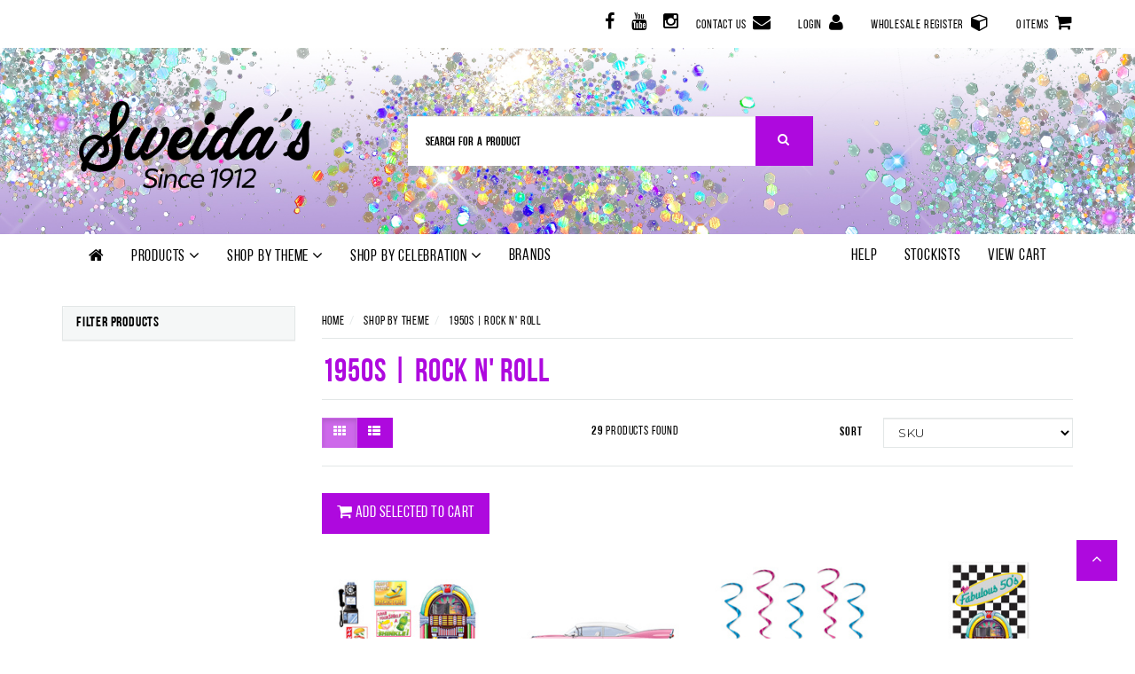

--- FILE ---
content_type: text/html; charset=utf-8
request_url: https://www.sweidas.com.au/category/188-1950s-rock-n-roll
body_size: 73100
content:
<!DOCTYPE html>
<html lang="en">
<head>
<meta http-equiv="Content-Type" content="text/html; charset=utf-8"/>
<meta name="keywords" content="SHOP BY THEME 1950s | ROCK N&#39; ROLL"/>
<meta name="description" content="1950s | ROCK N&#39; ROLL - SHOP BY THEME 1950s | ROCK N&#39; ROLL"/>
<meta name="viewport" content="width=device-width, initial-scale=1.0, user-scalable=0"/>
<meta property="og:image" content="https://www.sweidas.com.au/assets/website_logo.png"/>
<meta property="og:title" content="SHOP BY THEME 1950s | ROCK N&#39; ROLL"/>
<meta property="og:site_name" content="Sweidas"/>
<meta property="og:type" content="website"/>
<meta property="og:url" content="https://www.sweidas.com.au/category/188-1950s-rock-n-roll"/>
<meta property="og:description" content="1950s | ROCK N&#39; ROLL - SHOP BY THEME 1950s | ROCK N&#39; ROLL"/>

<title>SHOP BY THEME 1950s | ROCK N&#39; ROLL</title>
<link rel="canonical" href="https://www.sweidas.com.au/category/188-1950s-rock-n-roll"/>
<link rel="shortcut icon" href="/assets/favicon_logo.png?1768889835"/>
<link class="theme-selector" rel="stylesheet" type="text/css" href="/assets/themes/2024-01-streamin/css/app.css?1768889835" media="all"/>
<link rel="stylesheet" type="text/css" href="/assets/themes/2024-01-streamin/css/style.css?1768889835" media="all"/>
<link rel="stylesheet" type="text/css" href="/assets/themes/2024-01-streamin/css/carousel.css?1768889835" media="all"/>
<script src="https://cdn.jsdelivr.net/npm/vue@2"></script>
<link rel="stylesheet" type="text/css" href="https://maxcdn.bootstrapcdn.com/font-awesome/4.4.0/css/font-awesome.min.css" media="all"/>
<link rel="stylesheet" type="text/css" href="https://cdn.neto.com.au/assets/neto-cdn/jquery_ui/1.11.1/css/custom-theme/jquery-ui-1.8.18.custom.css" media="all"/>
<link rel="stylesheet" type="text/css" href="https://cdn.neto.com.au/assets/neto-cdn/fancybox/2.1.5/jquery.fancybox.css" media="all"/>
<!--[if lte IE 8]>
	<script type="text/javascript" src="https://cdn.neto.com.au/assets/neto-cdn/html5shiv/3.7.0/html5shiv.js"></script>
	<script type="text/javascript" src="https://cdn.neto.com.au/assets/neto-cdn/respond.js/1.3.0/respond.min.js"></script>
<![endif]-->
<!-- Begin: Script 100 -->
<meta name="google-site-verification" content="2S2NdqnkZ4szEBJUnOTcTMpk-PQOydKTw2YFjjxU2BU" />

<!-- Google Tag Manager -->
<script>(function(w,d,s,l,i){w[l]=w[l]||[];w[l].push({'gtm.start':
new Date().getTime(),event:'gtm.js'});var f=d.getElementsByTagName(s)[0],
j=d.createElement(s),dl=l!='dataLayer'?'&l='+l:'';j.async=true;j.src=
'https://www.googletagmanager.com/gtm.js?id='+i+dl;f.parentNode.insertBefore(j,f);
})(window,document,'script','dataLayer','GTM-K4X32JC');</script>
<!-- End Google Tag Manager -->
<!-- End: Script 100 -->
<!-- Begin: Script 101 -->
<!-- Global site tag (gtag.js) - Google Analytics -->
<script async src="https://www.googletagmanager.com/gtag/js?id=UA-115867202-1"></script>
<script>
  window.dataLayer = window.dataLayer || [];
  function gtag(){dataLayer.push(arguments);}
  gtag('js', new Date());

  gtag('config', 'UA-115867202-1');
</script>

<!-- End: Script 101 -->
<!-- Begin: Script 103 -->
<style>
@font-face {
	font-family: 'Bebas Neue';
	src: url(/assets/themes/skeletal/css/BebasNeueRegular.eot);
	src: url(/assets/themes/skeletal/css/BebasNeueRegular.eot?#iefix) format('embedded-opentype'),
		url(/assets/themes/skeletal/css/BebasNeueRegular.woff) format('woff'),
		url(/assets/themes/skeletal/css/BebasNeueRegular.ttf) format('truetype');
	font-weight: normal;
	font-style: normal;
}
@font-face {
	font-family: 'Bebas Neue';
	src: url(/assets/themes/skeletal/css/BebasNeueBold.eot);
	src: url(/assets/themes/skeletal/css/BebasNeueBold.eot?#iefix) format('embedded-opentype'), url(/assets/themes/skeletal/css/BebasNeueBold.woff) format('woff'), url(/assets/themes/skeletal/css/BebasNeueBold.ttf) format('truetype');
	font-weight: 700;
	font-style: normal;
}
#c_checkout {
	font-family: 'Bebas Neue', Helvetica, Arial, sans-serif;
	font-size: 14px;
        font-weight: normal;
	background-image: none;
	background-color: #fff;
letter-spacing: 0.8px;
}
#c_checkout .logo {
height: 230px;
}
</style>
<!-- End: Script 103 -->

</head>

<body id="n_category" class="n_2024-01-streamin">

<div id="fb-root"></div>
<script>(function(d, s, id) {
  var js, fjs = d.getElementsByTagName(s)[0];
  if (d.getElementById(id)) return;
  js = d.createElement(s); js.id = id;
  js.src = 'https://connect.facebook.net/en_GB/sdk.js#xfbml=1&version=v2.10';
  fjs.parentNode.insertBefore(js, fjs);
}(document, 'script', 'facebook-jssdk'));</script>

<a href="#main-content" class="sr-only sr-only-focusable">Skip to main content</a>
<header class="wrapper-header sticky" aria-label="Header Container">
	<div class="top-nav hidden-xs">
		<div class="container">
			<div class="row">
				<ul class="nav navbar-nav navbar-right">
					<li>
						<ul class="list-inline list-social" itemscope itemtype="http://schema.org/Organization" role="contentinfo" aria-label="Social Media">
							<li><a itemprop="sameAs" href="https://www.facebook.com/sweidasparty/" target="_blank" title="Sweidas on Facebook" role="link"><i class="fa fa-facebook" aria-hidden="true"></i><span class="sr-only">Facebook</span></a></li>
							<li><a itemprop="sameAs" href="https://www.youtube.com/channel/UCnUH3jFqZ0eofARMEX4upPQ" target="_blank" title="Sweidas on Youtube" role="link"><i class="fa fa-youtube" aria-hidden="true"></i><span class="sr-only">Youtube</span></a></li>
							<li><a itemprop="sameAs" href="https://www.instagram.com/sweidasparty/" target="_blank" title="Sweidas on Instagram" role="link"><i class="fa fa-instagram" aria-hidden="true"></i><span class="sr-only">Instagram</span></a></li>
							</ul>
					</li>
					<li><a href="https://www.sweidas.com.au/form/contact-us/" title="Contact us"><span class="visible-lg visible-inline-lg">Contact Us</span> <i class="fa fa-envelope"></i></a></li>
					<span nloader-content-id="vHYXxnVMlNSVh7MQRxQ7gOLHLrj6w8i4rgnhdLnTND84aRuy77rwMz-AvD2G3RY79UGsf-03B6tEwCHzjdbuxA" nloader-content="[base64]" nloader-data="GxCAEMhCACDR08PNGIJveCCsJqlBaQjFfSc3eWqptKs"></span><li><a href="https://www.sweidas.com.au/_myacct/wholesaleregister" title="Register">Wholesale Register <i class="fa fa-cube" aria-hidden="true"></i></a></li>
					<li id="header-cart" class="lv1-li dropdown dropdown-hover"><a href="https://www.sweidas.com.au/_mycart?tkn=cart&ts=1769068821121953" href="#" class="dropdown-toggle" data-toggle="dropdown" id="cartcontentsheader"><span class="visible-lg visible-inline-lg" rel="a2c_item_count">0</span><span class="visible-lg visible-inline-lg"> Items</span> <i class="fa fa-shopping-cart"></i></a>
						<ul class="dropdown-menu">
							<li class="box" id="neto-dropdown">
								<div class="body padding" id="cartcontents"></div>
								<div class="footer"></div>
							</li>
						</ul>
					</li>
				</ul>
			</div>
		</div>
	</div>
	<div class="main-header">
		<div class="container">
			<div class="row">
				<div class="col-xs-12 col-sm-4 wrapper-logo">
					<a href="https://www.sweidas.com.au" title="Sweidas">
						<img class="logo" src="/assets/website_logo.png?1768889835" alt="Sweidas Logo"/>
					</a>
				</div>
				<div class="col-xs-12 nkg_search col-sm-5">
					<div class="header-search">
						<form name="productsearch" method="get" action="/" role="search" aria-label="Product Search">
							<input type="hidden" name="rf" value="kw"/>
							<div class="input-group color-placeholder">
								<input class="form-control ajax_search" placeholder="Search  for  a  product" value="" id="name_search" autocomplete="off" name="kw" type="search" aria-label="Input Search"/>
								<span class="input-group-btn">
									<button type="submit" value="Search" class="btn btn-default" aria-label="Search Site"><i class="fa fa-search"></i></button>
								</span>
							</div>
						</form>
					</div>
				</div>
			</div>
		</div>
	</div>
	<div class="nav-wrapper">
		<div class="container">
			<div class="row">
				<div class="col-xs-12">
					<nav class="navbar navbar-default" role="navigation" aria-label="Main Menu">
						<div class="navbar-header">
							<ul class="navigation-list list-inline visible-xs nMobileNav">
								<li><a href="javascript:;" class="nToggleMenu" data-target=".navbar-responsive-collapse"><span class="icon"><i class="fa fa-bars"></i></span><br>
								Menu</a></li>
								<li><a href="/products"><span class="icon"><i class="fa fa-gift"></i></span><br>
								Shop</a></li>
								<li><a href="https://www.sweidas.com.au/_mycart?tkn=cart&ts=1769068821207912"><span class="icon"><i class="fa fa-shopping-cart"></i></span><br>
								Cart (<span rel="a2c_item_count">0</span>)</a></li>
								<li><a href="/_myacct/"><span class="icon"><i class="fa fa-user"></i></span><br>
								Account</a></li>
							</ul>
						</div>
						<div class="navbar-collapse collapse navbar-responsive-collapse">
                        	<ul class="mobile-menu visible-xs nav navbar-nav">
                            	<li><a href="/" title="Sweidas"><i class="fa fa-home" aria-hidden="true"></i></a></li>
								 <li class="dropdown dropdown-hover" >
										
										<h4 data-toggle="collapse" data-target="#product" aria-expanded="false" aria-controls="product"><a href="/products" class="nkg_kfds">Products <span class="fa fa-angle-down hidden-xs"></span></a></h4>
										<ul id="product" class=" collapse mega-menu"><li class="first-level 276"><a href="https://www.sweidas.com.au/newarrivals/">NEW ARRIVALS</a>
													
												</li><li class="first-level 275"><a href="https://www.sweidas.com.au/comingsoon/">COMING SOON - PRE ORDER NOW!</a>
													
												</li><li class="first-level 115"><a href="https://www.sweidas.com.au/category/43-costumes">COSTUMES</a>
													
												</li><li class="first-level 109"><a href="https://www.sweidas.com.au/category/1-accessories">ACCESSORIES</a>
													
												</li><li class="first-level 419"><a href="https://www.sweidas.com.au/accessory-kits/">ACCESSORY KITS</a>
													
												</li><li class="first-level 137"><a href="https://www.sweidas.com.au/category/31-contact-lenses">CONTACT LENSES - STARRY EYED</a>
													
												</li><li class="first-level 383"><a href="https://www.sweidas.com.au/face-body-jewels/">FACE / BODY JEWELS</a>
													
												</li><li class="first-level 415"><a href="https://www.sweidas.com.au/sweidas-monotint-face-body-paint/">FACE / BODY PAINT</a>
													
												</li><li class="first-level 105"><a href="https://www.sweidas.com.au/category/70-halloween">HALLOWEEN</a>
													
												</li><li class="first-level 155"><a href="https://www.sweidas.com.au/category/93-hats-headwear">HATS & HEADWEAR</a>
													
												</li><li class="first-level 454"><a href="https://www.sweidas.com.au/littlesafari">LITTLE SAFARI - MASK & TAIL</a>
													
												</li><li class="first-level 177"><a href="https://www.sweidas.com.au/category/96-make-up-special-fx">MAKE UP & SPECIAL FX</a>
													
												</li><li class="first-level 157"><a href="https://www.sweidas.com.au/category/105-masks">MASKS</a>
													
												</li><li class="first-level 478"><a href="https://www.sweidas.com.au/mini-mascot-big-bash-league/">Mini Mascot  - Big Bash League </a>
													
												</li><li class="first-level 475"><a href="https://www.sweidas.com.au/mini-mascot-nrl-fan-apparel/">Mini Mascot - NRL Fan Apparel </a>
													
												</li><li class="first-level 446"><a href="https://www.sweidas.com.au/20-off-costume-sale/">SALE </a>
													
												</li><li class="first-level 447"><a href="https://www.sweidas.com.au/theatre-dance/">THEATRE & DANCE</a>
													
												</li><li class="first-level 307"><a href="https://www.sweidas.com.au/themed-decorations/">THEMED DECORATIONS </a>
													
												</li><li class="first-level 199"><a href="https://www.sweidas.com.au/category/115-wigs">WIGS</a>
													
												</li></ul>
									</li>
								<li class="dropdown dropdown-hover" >
									<h4 data-toggle="collapse" data-target="#theme" aria-expanded="false" aria-controls="theme"><a href="javascript:;" class="dropdown-toggle">Shop by theme <span class="fa fa-angle-down hidden-xs"></span></a></h4>
										
									<ul id="theme" class="mega-menu collapse"><li class="first-level"><a href="https://www.sweidas.com.au/category/188-1950s-rock-n-roll">1950s | ROCK N' ROLL</a>
												
											</li><li class="first-level"><a href="https://www.sweidas.com.au/category/147-1920s-vintage-hollywood">1920s | VINTAGE HOLLYWOOD</a>
												
											</li><li class="first-level"><a href="https://www.sweidas.com.au/category/148-1960s-hippie">1960s | HIPPIE</a>
												
											</li><li class="first-level"><a href="https://www.sweidas.com.au/category/149-1970s-disco-fever">1970s | DISCO FEVER</a>
												
											</li><li class="first-level"><a href="https://www.sweidas.com.au/category/150-1980s-punk-pop">1980s | PUNK POP</a>
												
											</li><li class="first-level"><a href="https://www.sweidas.com.au/category/169-ancient-times-greek-roman">ANCIENT TIMES | GREEK & ROMAN</a>
												
											</li><li class="first-level"><a href="https://www.sweidas.com.au/category/153-animal-kingdom">ANIMAL KINGDOM</a>
												
											</li><li class="first-level"><a href="https://www.sweidas.com.au/category/179-children-s-favourites-storybook">CHILDREN'S FAVOURITES | STORYBOOK</a>
												
											</li><li class="first-level"><a href="https://www.sweidas.com.au/category/144-clowns-circus">CLOWNS | CIRCUS</a>
												
											</li><li class="first-level"><a href="https://www.sweidas.com.au/shop-by-theme/fairy-garden/">Fairy Garden</a>
												
											</li><li class="first-level"><a href="https://www.sweidas.com.au/category/176-hawaiian-summer">HAWAIIAN | SUMMER</a>
												
											</li><li class="first-level"><a href="https://www.sweidas.com.au/category/154-mexican">MEXICAN</a>
												
											</li><li class="first-level"><a href="https://www.sweidas.com.au/category/166-pirates">PIRATES</a>
												
											</li><li class="first-level"><a href="https://www.sweidas.com.au/shop-by-theme/rainbow/">RAINBOW / PRIDE</a>
												
											</li><li class="first-level"><a href="https://www.sweidas.com.au/themed-decorations/slaughter-house/">Slaughter House</a>
												
											</li><li class="first-level"><a href="https://www.sweidas.com.au/category/145-steampunk">STEAMPUNK</a>
												
											</li><li class="first-level"><a href="https://www.sweidas.com.au/category/178-superheroes-villains">SUPERHEROES | VILLAINS</a>
												
											</li><li class="first-level"><a href="https://www.sweidas.com.au/category/173-uniforms-careers">UNIFORMS | CAREERS</a>
												
											</li><li class="first-level"><a href="https://www.sweidas.com.au/category/152-wild-west-cowboys-indians">WILD WEST | COWBOYS & INDIANS</a>
												
											</li><li class="first-level"><a href="https://www.sweidas.com.au/category/168-zombies-vamps-witches">ZOMBIES | VAMPS | WITCHES</a>
												
											</li></ul>
								</li>
								<li class="dropdown dropdown-hover" >
									<h4 data-toggle="collapse" data-target="#celebration" aria-expanded="false" aria-controls="celebration"><a href="javascript:;" class="dropdown-toggle">Shop by Celebration <span class="fa fa-angle-down hidden-xs"></span></a></h4>
									
									<ul id="celebration" class=" collapse mega-menu"><li class="first-level"><a href="https://www.sweidas.com.au/category/136-australia-day">AUSTRALIA DAY</a>
												
											</li><li class="first-level"><a href="https://www.sweidas.com.au/category/120-book-week">BOOK WEEK</a>
												
											</li><li class="first-level"><a href="https://www.sweidas.com.au/events/bridal-hens/">BRIDAL/ HENS</a>
												
											</li><li class="first-level"><a href="https://www.sweidas.com.au/category/130-christmas">CHRISTMAS</a>
												
											</li><li class="first-level"><a href="https://www.sweidas.com.au/category/134-easter">EASTER</a>
												
											</li><li class="first-level"><a href="https://www.sweidas.com.au/shop-by-celebration/festival/">Festival </a>
												
											</li><li class="first-level"><a href="https://www.sweidas.com.au/category/138-mardi-gras">MARDI GRAS</a>
												
											</li><li class="first-level"><a href="https://www.sweidas.com.au/category/181-new-years-eve">NEW YEARS EVE</a>
												
											</li><li class="first-level"><a href="https://www.sweidas.com.au/category/128-oktoberfest">OKTOBERFEST</a>
												
											</li><li class="first-level"><a href="https://www.sweidas.com.au/category/135-st-patricks-day">ST PATRICKS DAY</a>
												
											</li><li class="first-level"><a href="https://www.sweidas.com.au/shop-by-celebration/winter-wonderland-xmas-in-july/">WINTER WONDERLAND - Xmas in July</a>
												
											</li></ul>
								</li>
								
								<li class="dropdown dropdown-hover">
											<h4  data-toggle="collapse" data-target="#brand" aria-expanded="false" class="nkg_dsfbrand" aria-controls="brand">Brands <span class="fa fa-angle-down hidden-xs"></span></h4>
									
											<ul class=" collapse mega-menu" id="brand"><li class="first-level" > <a href="https://www.sweidas.com.au/brand/starry-eyed/">STARRY EYED </a></li><li class="first-level" > <a href="https://www.sweidas.com.au/brand/mini-mascot/">MINI MASCOT</a></li><li class="first-level" > <a href="https://www.sweidas.com.au/brand/little-safari/">LITTLE SAFARI</a></li></ul>
										</li>
                            	
							</ul>
							<ul class="nav navbar-nav hidden-xs">
								<li><a href="/" title="Sweidas"><i class="fa fa-home" aria-hidden="true"></i></a></li>
                                <li class="dropdown dropdown-hover"><a href="/products" class="dropdown-toggle">Products <span class="fa fa-angle-down hidden-xs"></span></a>
										<ul class="dropdown-menu mega-menu"><li class="first-level 276"><a href="https://www.sweidas.com.au/newarrivals/">NEW ARRIVALS</a>
													
												</li><li class="first-level 275"><a href="https://www.sweidas.com.au/comingsoon/">COMING SOON - PRE ORDER NOW!</a>
													
												</li><li class="first-level 115"><a href="https://www.sweidas.com.au/category/43-costumes">COSTUMES</a>
													
												</li><li class="first-level 109"><a href="https://www.sweidas.com.au/category/1-accessories">ACCESSORIES</a>
													
												</li><li class="first-level 419"><a href="https://www.sweidas.com.au/accessory-kits/">ACCESSORY KITS</a>
													
												</li><li class="first-level 137"><a href="https://www.sweidas.com.au/category/31-contact-lenses">CONTACT LENSES - STARRY EYED</a>
													
												</li><li class="first-level 383"><a href="https://www.sweidas.com.au/face-body-jewels/">FACE / BODY JEWELS</a>
													
												</li><li class="first-level 415"><a href="https://www.sweidas.com.au/sweidas-monotint-face-body-paint/">FACE / BODY PAINT</a>
													
												</li><li class="first-level 105"><a href="https://www.sweidas.com.au/category/70-halloween">HALLOWEEN</a>
													
												</li><li class="first-level 155"><a href="https://www.sweidas.com.au/category/93-hats-headwear">HATS & HEADWEAR</a>
													
												</li><li class="first-level 454"><a href="https://www.sweidas.com.au/littlesafari">LITTLE SAFARI - MASK & TAIL</a>
													
												</li><li class="first-level 177"><a href="https://www.sweidas.com.au/category/96-make-up-special-fx">MAKE UP & SPECIAL FX</a>
													
												</li><li class="first-level 157"><a href="https://www.sweidas.com.au/category/105-masks">MASKS</a>
													
												</li><li class="first-level 478"><a href="https://www.sweidas.com.au/mini-mascot-big-bash-league/">Mini Mascot  - Big Bash League </a>
													
												</li><li class="first-level 475"><a href="https://www.sweidas.com.au/mini-mascot-nrl-fan-apparel/">Mini Mascot - NRL Fan Apparel </a>
													
												</li><li class="first-level 446"><a href="https://www.sweidas.com.au/20-off-costume-sale/">SALE </a>
													
												</li><li class="first-level 447"><a href="https://www.sweidas.com.au/theatre-dance/">THEATRE & DANCE</a>
													
												</li><li class="first-level 307"><a href="https://www.sweidas.com.au/themed-decorations/">THEMED DECORATIONS </a>
													
												</li><li class="first-level 199"><a href="https://www.sweidas.com.au/category/115-wigs">WIGS</a>
													
												</li></ul>
									</li>
								<li class="dropdown dropdown-hover"><a href="/category/143-shop-by-theme" class="dropdown-toggle">Shop by theme <span class="fa fa-angle-down hidden-xs"></span></a>
									<ul class="dropdown-menu"><li class=""><a href="https://www.sweidas.com.au/category/188-1950s-rock-n-roll">1950s | ROCK N' ROLL</a>
												
											</li><li class=""><a href="https://www.sweidas.com.au/category/147-1920s-vintage-hollywood">1920s | VINTAGE HOLLYWOOD</a>
												
											</li><li class=""><a href="https://www.sweidas.com.au/category/148-1960s-hippie">1960s | HIPPIE</a>
												
											</li><li class=""><a href="https://www.sweidas.com.au/category/149-1970s-disco-fever">1970s | DISCO FEVER</a>
												
											</li><li class=""><a href="https://www.sweidas.com.au/category/150-1980s-punk-pop">1980s | PUNK POP</a>
												
											</li><li class=""><a href="https://www.sweidas.com.au/category/169-ancient-times-greek-roman">ANCIENT TIMES | GREEK & ROMAN</a>
												
											</li><li class=""><a href="https://www.sweidas.com.au/category/153-animal-kingdom">ANIMAL KINGDOM</a>
												
											</li><li class=""><a href="https://www.sweidas.com.au/category/179-children-s-favourites-storybook">CHILDREN'S FAVOURITES | STORYBOOK</a>
												
											</li><li class=""><a href="https://www.sweidas.com.au/category/144-clowns-circus">CLOWNS | CIRCUS</a>
												
											</li><li class=""><a href="https://www.sweidas.com.au/shop-by-theme/fairy-garden/">Fairy Garden</a>
												
											</li><li class=""><a href="https://www.sweidas.com.au/category/176-hawaiian-summer">HAWAIIAN | SUMMER</a>
												
											</li><li class=""><a href="https://www.sweidas.com.au/category/154-mexican">MEXICAN</a>
												
											</li><li class=""><a href="https://www.sweidas.com.au/category/166-pirates">PIRATES</a>
												
											</li><li class=""><a href="https://www.sweidas.com.au/shop-by-theme/rainbow/">RAINBOW / PRIDE</a>
												
											</li><li class=""><a href="https://www.sweidas.com.au/themed-decorations/slaughter-house/">Slaughter House</a>
												
											</li><li class=""><a href="https://www.sweidas.com.au/category/145-steampunk">STEAMPUNK</a>
												
											</li><li class=""><a href="https://www.sweidas.com.au/category/178-superheroes-villains">SUPERHEROES | VILLAINS</a>
												
											</li><li class=""><a href="https://www.sweidas.com.au/category/173-uniforms-careers">UNIFORMS | CAREERS</a>
												
											</li><li class=""><a href="https://www.sweidas.com.au/category/152-wild-west-cowboys-indians">WILD WEST | COWBOYS & INDIANS</a>
												
											</li><li class=""><a href="https://www.sweidas.com.au/category/168-zombies-vamps-witches">ZOMBIES | VAMPS | WITCHES</a>
												
											</li></ul>
								</li>
								<li class="dropdown dropdown-hover"><a href="/category/143-shop-by-theme" class="dropdown-toggle">Shop by Celebration <span class="fa fa-angle-down hidden-xs"></span></a>
									<ul class="dropdown-menu"><li class=""><a href="https://www.sweidas.com.au/category/136-australia-day">AUSTRALIA DAY</a>
												
											</li><li class=""><a href="https://www.sweidas.com.au/category/120-book-week">BOOK WEEK</a>
												
											</li><li class=""><a href="https://www.sweidas.com.au/events/bridal-hens/">BRIDAL/ HENS</a>
												
											</li><li class=""><a href="https://www.sweidas.com.au/category/130-christmas">CHRISTMAS</a>
												
											</li><li class=""><a href="https://www.sweidas.com.au/category/134-easter">EASTER</a>
												
											</li><li class=""><a href="https://www.sweidas.com.au/shop-by-celebration/festival/">Festival </a>
												
											</li><li class=""><a href="https://www.sweidas.com.au/category/138-mardi-gras">MARDI GRAS</a>
												
											</li><li class=""><a href="https://www.sweidas.com.au/category/181-new-years-eve">NEW YEARS EVE</a>
												
											</li><li class=""><a href="https://www.sweidas.com.au/category/128-oktoberfest">OKTOBERFEST</a>
												
											</li><li class=""><a href="https://www.sweidas.com.au/category/135-st-patricks-day">ST PATRICKS DAY</a>
												
											</li><li class=""><a href="https://www.sweidas.com.au/shop-by-celebration/winter-wonderland-xmas-in-july/">WINTER WONDERLAND - Xmas in July</a>
												
											</li></ul>
								</li>
								
								<li class="dropdown dropdown-hover"><a >Brands</a>
											<ul class="dropdown-menu"><li> <a href="https://www.sweidas.com.au/brand/starry-eyed/">STARRY EYED </a></li><li> <a href="https://www.sweidas.com.au/brand/mini-mascot/">MINI MASCOT</a></li><li> <a href="https://www.sweidas.com.au/brand/little-safari/">LITTLE SAFARI</a></li></ul>
										</li>
							</ul>
							<ul class="nav navbar-nav navbar-right">
								<li class=""> <a href="/help/" >Help</a>
											</li><li class=""> <a href="/stockists/" >Stockists</a>
											</li><li class=""> <a href="https://www.sweidas.com.au/_mycart" >View Cart</a>
											</li>	
							</ul>
						</div>
					</nav>
					
				</div>
			</div>
		</div>
	</div>
</header>
<div id="main-content" class="container" >
	<div class="row"><aside class="col-xs-12 col-sm-3" id="left-sidebar">
	<div class="panel panel-default">
			<div class="panel-heading panel-heading-thumbnails">
				<h3 class="panel-title">
					<a class="accordion-toggle" data-toggle="collapse" data-parent="#filters-accordion" href="#filters">Filter Products</a>
				</h3>
			</div>
			<ul id="filters" class="panel-collapse collapse list-group" role="group">
				
				
				
				
			</ul>
		</div>
	<span nloader-content-id="r6gFMdhKtxZ7EM19o5ElM0ZvZPcMPkn84xd6xhKxNDU" nloader-content="[base64]"></span>
</aside>
<div class="col-xs-12 col-sm-9" role="main">
<ul class="breadcrumb" itemscope itemtype="http://schema.org/BreadcrumbList" role="navigation" aria-label="Breadcrumb">
			<li itemprop="itemListElement" itemscope itemtype="http://schema.org/ListItem">
				<a href="https://www.sweidas.com.au" itemprop="item"><span itemprop="name">Home</span></a>
			</li><li itemprop="itemListElement" itemscope itemtype="http://schema.org/ListItem">
			<a href="/category/143-shop-by-theme" itemprop="item"><span itemprop="name">SHOP BY THEME</span></a>
		</li><li itemprop="itemListElement" itemscope itemtype="http://schema.org/ListItem">
			<a href="/category/188-1950s-rock-n-roll" itemprop="item"><span itemprop="name">1950s | ROCK N&#39; ROLL</span></a>
		</li></ul>
<h1 class="page-header">
	1950s | ROCK N&#39; ROLL
	
	</h1>

	
	<div class="row nkg sort_container 1">
				<div class="col-xs-4 col-sm-7 col-md-4">
					<script language="javascript" type="text/javascript">
						function viewtype(view) {
							var f=document.viewForm;
							f['viewby'].value=view;
							f.submit();
						}
					</script>
					<form method="get" name="viewForm" action="/category/188-1950s-rock-n-roll" class="hidden">
						<input name="rf" type="hidden" value="">
						<input name="viewby" type="hidden" value=""/>
					</form>
					<div class="viewby btn-group">
						<a href="javascript:viewtype('');" class="btn btn-default active" rel="nofollow" aria-label="Thumbnail view">
							<i class="fa fa-th"></i>
						</a>
						<a href="javascript:viewtype('list');" class="btn btn-default " rel="nofollow" aria-label="List view">
							<i class="fa fa-th-list"></i>
						</a>
					</div>
				</div>
				<div class="col-md-4 hidden-xs hidden-sm">
					<div class="btn-text">
						<strong>29</strong> Products&nbsp;Found
					</div>
				</div>
				<div class="col-xs-8 col-sm-5 col-md-4">
					<form method="get" class="form-horizontal" action="/category/188-1950s-rock-n-roll">
						<input name="rf" type="hidden" value="">
						<div class="form-group">
							<label class="control-label col-xs-2" for="sortby">Sort</label>
							<div class="col-xs-10">
								<select id="sortby" name="sortby" onChange="return this.form.submit();" class="form-control" aria-label="Sort products by">
									<option value="popular" >
										Most Popular
									</option>
									<option value="name" >
										Name
									</option>
									<option value="SKU" selected>
										SKU
									</option>
									<option value="lowest_price" >
										Lowest Price
									</option>
									<option value="highest_price" >
										Highest Price
									</option>
								</select>
							</div>
						</div>
					</form>
				</div>
			</div>
			<div class="row">
				<div class="col-xs-12">
					<hr aria-hidden="true" />
				</div>
			</div>
			<div class="thumb">
				<section id="multiitemadd" class="row products-row " aria-label="Products in category">
					<div class="col-xs-12 float_left d-flex">
						<div class="nkg_multi-btn">
						<a class="multi-add btn btn-success btn-lg btn-block mvpbtn-success mb-30" href="javascript:;" rel="nofollow"><i
								class="fa fa-shopping-cart"></i> Add Selected To Cart</a>
						</div>	
					</div><article class="wrapper-thumbnail col-xs-6 col-sm-6 col-md-4 col-lg-3 text-center nkg_grid nkg_main_hover " role="article">
	<div class="thumbnail" itemscope itemtype="http://schema.org/Product">
		<meta itemprop="brand" content="BEISTLE - NEW"/>
		<a href="https://www.sweidas.com.au/soda-shop-signs-amp-jukebox-props" class="thumbnail-image pb-2 border-0">
			<img id="aks" src="/assets/thumb/BS52051.jpg?20200707031039"  itemprop="image" class="product-image img-fluid" alt="Soda Shop Signs &amp; Jukebox Props" rel="itmimgBS52051" >
</a>
		<div class="caption">
			<h3 itemprop="name"><a href="https://www.sweidas.com.au/soda-shop-signs-amp-jukebox-props" title="Soda Shop Signs &amp; Jukebox Props">Soda Shop Signs & Jukebox Props<br>BS52051</a></h3>
			
					<p class="price nkg_login hidden" itemprop="offers" itemscope itemtype="http://schema.org/Offer" title="Soda Shop Signs &amp; Jukebox Props price">
					<span itemprop="price" content="8.4"><strong>Your Price: $8.40</strong></span>
					<meta itemprop="priceCurrency" content="AUD">
				</p>
			
			
			


				

		    
			<ul class="list-inline nkg_not_login hidden">
				<li><p class="nkg_notlogin_text">Login To View Pricing</p></li>
			</ul>

			<ul class="list-inline nkg_login hidden">


				<li>
						<span nloader-content-id="NKI4gMUwBcPLRpq1lodSmePdLTMLN56fKeRjqCF22eopuEDmN44gmKy4sM0m9v_-LT7IyZ8ccxEf6moT-Jt9Z0" nloader-content="[base64]" nloader-data="[base64]"></span>
					</li>
					<!-- Purchase Logic -->
					<li>
						<form class="form-inline buying-options">
						
							<input type="hidden" id="skuUptOqBS52051" name="skuUptOqBS52051" value="BS52051">
							<input type="hidden" id="modelUptOqBS52051" name="modelUptOqBS52051" value="Soda Shop Signs &amp; Jukebox Props">
							<input type="hidden" id="thumbUptOqBS52051" name="thumbUptOqBS52051" value="/assets/thumb/BS52051.jpg?20200707031039">
							<input type="number" id="qtyUptOqBS52051" name="qtyUptOqBS52051" Placeholder="Qty" class="form-control">
							<button type="button" title="Add Soda Shop Signs &amp; Jukebox Props to Cart" class="addtocart btn-primary btn btn-loads" rel="UptOqBS52051" data-loading-text="<i class='fa fa-spinner fa-spin' style='font-size: 14px'></i>">Add to Cart</button>
							</form>
					</li>
					<!-- /Purchase Logic -->
			</ul>
		</div>
		<div class="savings-container">
			</div>
	</div>
</article>
<article class="wrapper-thumbnail col-xs-6 col-sm-6 col-md-4 col-lg-3 text-center nkg_grid nkg_main_hover " role="article">
	<div class="thumbnail" itemscope itemtype="http://schema.org/Product">
		<meta itemprop="brand" content="BEISTLE - NEW"/>
		<a href="https://www.sweidas.com.au/jointed-50s-cruisin-car" class="thumbnail-image pb-2 border-0">
			<img id="aks" src="/assets/thumb/BS54216.jpg?20200707031047"  itemprop="image" class="product-image img-fluid" alt="Jointed 50&#39;s Cruisin&#39; Car" rel="itmimgBS54216" >
</a>
		<div class="caption">
			<h3 itemprop="name"><a href="https://www.sweidas.com.au/jointed-50s-cruisin-car" title="Jointed 50&#39;s Cruisin&#39; Car">Jointed 50's Cruisin' Car<br>BS54216</a></h3>
			
					<p class="price nkg_login hidden" itemprop="offers" itemscope itemtype="http://schema.org/Offer" title="Jointed 50&#39;s Cruisin&#39; Car price">
					<span itemprop="price" content="10.08"><strong>Your Price: $10.08</strong></span>
					<meta itemprop="priceCurrency" content="AUD">
				</p>
			
			
			


				

		    
			<ul class="list-inline nkg_not_login hidden">
				<li><p class="nkg_notlogin_text">Login To View Pricing</p></li>
			</ul>

			<ul class="list-inline nkg_login hidden">


				<li>
						<span nloader-content-id="NKI4gMUwBcPLRpq1lodSmePdLTMLN56fKeRjqCF22eoeBOPGzdxyq2MzOBTKuSP9PfVSuuAK5BLbKyb3i3CGGY" nloader-content="[base64]" nloader-data="[base64]"></span>
					</li>
					<!-- Purchase Logic -->
					<li>
						<form class="form-inline buying-options">
						
							<input type="hidden" id="skuCfvmtBS54216" name="skuCfvmtBS54216" value="BS54216">
							<input type="hidden" id="modelCfvmtBS54216" name="modelCfvmtBS54216" value="Jointed 50&#39;s Cruisin&#39; Car">
							<input type="hidden" id="thumbCfvmtBS54216" name="thumbCfvmtBS54216" value="/assets/thumb/BS54216.jpg?20200707031047">
							<input type="number" id="qtyCfvmtBS54216" name="qtyCfvmtBS54216" Placeholder="Qty" class="form-control">
							<button type="button" title="Add Jointed 50&#39;s Cruisin&#39; Car to Cart" class="addtocart btn-primary btn btn-loads" rel="CfvmtBS54216" data-loading-text="<i class='fa fa-spinner fa-spin' style='font-size: 14px'></i>">Add to Cart</button>
							</form>
					</li>
					<!-- /Purchase Logic -->
			</ul>
		</div>
		<div class="savings-container">
			</div>
	</div>
</article>
<article class="wrapper-thumbnail col-xs-6 col-sm-6 col-md-4 col-lg-3 text-center nkg_grid nkg_main_hover " role="article">
	<div class="thumbnail" itemscope itemtype="http://schema.org/Product">
		<meta itemprop="brand" content="BEISTLE - NEW"/>
		<a href="https://www.sweidas.com.au/soda-shop-whirls" class="thumbnail-image pb-2 border-0">
			<img id="aks" src="/assets/thumb/BS54468.jpg?20200707031047"  itemprop="image" class="product-image img-fluid" alt="Hanging Soda Shop Whirls" rel="itmimgBS54468" >
</a>
		<div class="caption">
			<h3 itemprop="name"><a href="https://www.sweidas.com.au/soda-shop-whirls" title="Hanging Soda Shop Whirls">Hanging Soda Shop Whirls<br>BS54468</a></h3>
			
					<p class="price nkg_login hidden" itemprop="offers" itemscope itemtype="http://schema.org/Offer" title="Hanging Soda Shop Whirls price">
					<span itemprop="price" content="6.2"><strong>Your Price: $6.20</strong></span>
					<meta itemprop="priceCurrency" content="AUD">
				</p>
			
			
			


				

		    
			<ul class="list-inline nkg_not_login hidden">
				<li><p class="nkg_notlogin_text">Login To View Pricing</p></li>
			</ul>

			<ul class="list-inline nkg_login hidden">


				<li>
						<span nloader-content-id="NKI4gMUwBcPLRpq1lodSmePdLTMLN56fKeRjqCF22eoPmuiWtTwbE0aAu9nBYxi9bkMi8rzNEYOZWwTUZ-slzo" nloader-content="[base64]" nloader-data="[base64]"></span>
					</li>
					<!-- Purchase Logic -->
					<li>
						<form class="form-inline buying-options">
						
							<input type="hidden" id="skuPk8wlBS54468" name="skuPk8wlBS54468" value="BS54468">
							<input type="hidden" id="modelPk8wlBS54468" name="modelPk8wlBS54468" value="Hanging Soda Shop Whirls">
							<input type="hidden" id="thumbPk8wlBS54468" name="thumbPk8wlBS54468" value="/assets/thumb/BS54468.jpg?20200707031047">
							<input type="number" id="qtyPk8wlBS54468" name="qtyPk8wlBS54468" Placeholder="Qty" class="form-control">
							<button type="button" title="Add Hanging Soda Shop Whirls to Cart" class="addtocart btn-primary btn btn-loads" rel="Pk8wlBS54468" data-loading-text="<i class='fa fa-spinner fa-spin' style='font-size: 14px'></i>">Add to Cart</button>
							</form>
					</li>
					<!-- /Purchase Logic -->
			</ul>
		</div>
		<div class="savings-container">
			</div>
	</div>
</article>
<article class="wrapper-thumbnail col-xs-6 col-sm-6 col-md-4 col-lg-3 text-center nkg_grid nkg_main_hover " role="article">
	<div class="thumbnail" itemscope itemtype="http://schema.org/Product">
		<meta itemprop="brand" content="BEISTLE - NEW"/>
		<a href="https://www.sweidas.com.au/the-fabulous-50s-door-cover" class="thumbnail-image pb-2 border-0">
			<img id="aks" src="/assets/thumb/BS57088.jpg?20200707031104"  itemprop="image" class="product-image img-fluid" alt="The Fabulous 50&#39;s Door Cover" rel="itmimgBS57088" >
</a>
		<div class="caption">
			<h3 itemprop="name"><a href="https://www.sweidas.com.au/the-fabulous-50s-door-cover" title="The Fabulous 50&#39;s Door Cover">The Fabulous 50's Door Cover<br>BS57088</a></h3>
			
					<p class="price nkg_login hidden" itemprop="offers" itemscope itemtype="http://schema.org/Offer" title="The Fabulous 50&#39;s Door Cover price">
					<span itemprop="price" content="6.2"><strong>Your Price: $6.20</strong></span>
					<meta itemprop="priceCurrency" content="AUD">
				</p>
			
			
			


				

		    
			<ul class="list-inline nkg_not_login hidden">
				<li><p class="nkg_notlogin_text">Login To View Pricing</p></li>
			</ul>

			<ul class="list-inline nkg_login hidden">


				<li>
						<span nloader-content-id="NKI4gMUwBcPLRpq1lodSmePdLTMLN56fKeRjqCF22eobjYYMdt1Yb-gQo2tQJV9UgoOogkhpDkVk5Satj8-k7w" nloader-content="[base64]" nloader-data="[base64]"></span>
					</li>
					<!-- Purchase Logic -->
					<li>
						<form class="form-inline buying-options">
						
							<input type="hidden" id="skugIc6aBS57088" name="skugIc6aBS57088" value="BS57088">
							<input type="hidden" id="modelgIc6aBS57088" name="modelgIc6aBS57088" value="The Fabulous 50&#39;s Door Cover">
							<input type="hidden" id="thumbgIc6aBS57088" name="thumbgIc6aBS57088" value="/assets/thumb/BS57088.jpg?20200707031104">
							<input type="number" id="qtygIc6aBS57088" name="qtygIc6aBS57088" Placeholder="Qty" class="form-control">
							<button type="button" title="Add The Fabulous 50&#39;s Door Cover to Cart" class="addtocart btn-primary btn btn-loads" rel="gIc6aBS57088" data-loading-text="<i class='fa fa-spinner fa-spin' style='font-size: 14px'></i>">Add to Cart</button>
							</form>
					</li>
					<!-- /Purchase Logic -->
			</ul>
		</div>
		<div class="savings-container">
			</div>
	</div>
</article>
<article class="wrapper-thumbnail col-xs-6 col-sm-6 col-md-4 col-lg-3 text-center nkg_grid nkg_main_hover " role="article">
	<div class="thumbnail" itemscope itemtype="http://schema.org/Product">
		<meta itemprop="brand" content="BEISTLE - NEW"/>
		<a href="https://www.sweidas.com.au/jointed-carhop" class="thumbnail-image pb-2 border-0">
			<img id="aks" src="/assets/thumb/BS57785.jpg?20200707031108"  itemprop="image" class="product-image img-fluid" alt="Jointed Carhop" rel="itmimgBS57785" >
</a>
		<div class="caption">
			<h3 itemprop="name"><a href="https://www.sweidas.com.au/jointed-carhop" title="Jointed Carhop">Jointed Carhop<br>BS57785</a></h3>
			
					<p class="price nkg_login hidden" itemprop="offers" itemscope itemtype="http://schema.org/Offer" title="Jointed Carhop price">
					<span itemprop="price" content="5.57"><strong>Your Price: $5.57</strong></span>
					<meta itemprop="priceCurrency" content="AUD">
				</p>
			
			
			


				

		    
			<ul class="list-inline nkg_not_login hidden">
				<li><p class="nkg_notlogin_text">Login To View Pricing</p></li>
			</ul>

			<ul class="list-inline nkg_login hidden">


				<li>
						<span nloader-content-id="NKI4gMUwBcPLRpq1lodSmePdLTMLN56fKeRjqCF22eoQMp1RIk3ZRsRowC1g37lGYKbPJ9WnqKsyG5sbSYSp3w" nloader-content="[base64]" nloader-data="[base64]"></span>
					</li>
					<!-- Purchase Logic -->
					<li>
						<form class="form-inline buying-options">
						
							<input type="hidden" id="skue6Z0tBS57785" name="skue6Z0tBS57785" value="BS57785">
							<input type="hidden" id="modele6Z0tBS57785" name="modele6Z0tBS57785" value="Jointed Carhop">
							<input type="hidden" id="thumbe6Z0tBS57785" name="thumbe6Z0tBS57785" value="/assets/thumb/BS57785.jpg?20200707031108">
							<input type="number" id="qtye6Z0tBS57785" name="qtye6Z0tBS57785" Placeholder="Qty" class="form-control">
							<button type="button" title="Add Jointed Carhop to Cart" class="addtocart btn-primary btn btn-loads" rel="e6Z0tBS57785" data-loading-text="<i class='fa fa-spinner fa-spin' style='font-size: 14px'></i>">Add to Cart</button>
							</form>
					</li>
					<!-- /Purchase Logic -->
			</ul>
		</div>
		<div class="savings-container">
			</div>
	</div>
</article>
<article class="wrapper-thumbnail col-xs-6 col-sm-6 col-md-4 col-lg-3 text-center nkg_grid nkg_main_hover " role="article">
	<div class="thumbnail" itemscope itemtype="http://schema.org/Product">
		<meta itemprop="brand" content="BEISTLE - NEW"/>
		<a href="https://www.sweidas.com.au/jointed-greaser" class="thumbnail-image pb-2 border-0">
			<img id="aks" src="/assets/thumb/BS57786.jpg?20200707031108"  itemprop="image" class="product-image img-fluid" alt="Jointed Greaser" rel="itmimgBS57786" >
</a>
		<div class="caption">
			<h3 itemprop="name"><a href="https://www.sweidas.com.au/jointed-greaser" title="Jointed Greaser">Jointed Greaser<br>BS57786</a></h3>
			
					<p class="price nkg_login hidden" itemprop="offers" itemscope itemtype="http://schema.org/Offer" title="Jointed Greaser price">
					<span itemprop="price" content="5.57"><strong>Your Price: $5.57</strong></span>
					<meta itemprop="priceCurrency" content="AUD">
				</p>
			
			
			


				

		    
			<ul class="list-inline nkg_not_login hidden">
				<li><p class="nkg_notlogin_text">Login To View Pricing</p></li>
			</ul>

			<ul class="list-inline nkg_login hidden">


				<li>
						<span nloader-content-id="NKI4gMUwBcPLRpq1lodSmePdLTMLN56fKeRjqCF22eoR-DFr6oFLq3CZJLdn_a-5SJKeHctd8x2zOq_QB-ZsuY" nloader-content="[base64]" nloader-data="[base64]"></span>
					</li>
					<!-- Purchase Logic -->
					<li>
						<form class="form-inline buying-options">
						
							<input type="hidden" id="skubBpo2BS57786" name="skubBpo2BS57786" value="BS57786">
							<input type="hidden" id="modelbBpo2BS57786" name="modelbBpo2BS57786" value="Jointed Greaser">
							<input type="hidden" id="thumbbBpo2BS57786" name="thumbbBpo2BS57786" value="/assets/thumb/BS57786.jpg?20200707031108">
							<input type="number" id="qtybBpo2BS57786" name="qtybBpo2BS57786" Placeholder="Qty" class="form-control">
							<button type="button" title="Add Jointed Greaser to Cart" class="addtocart btn-primary btn btn-loads" rel="bBpo2BS57786" data-loading-text="<i class='fa fa-spinner fa-spin' style='font-size: 14px'></i>">Add to Cart</button>
							</form>
					</li>
					<!-- /Purchase Logic -->
			</ul>
		</div>
		<div class="savings-container">
			</div>
	</div>
</article>
<article class="wrapper-thumbnail col-xs-6 col-sm-6 col-md-4 col-lg-3 text-center nkg_grid nkg_main_hover " role="article">
	<div class="thumbnail" itemscope itemtype="http://schema.org/Product">
		<meta itemprop="brand" content=""/>
		<a href="https://www.sweidas.com.au/tattoo-sleeve-creepy-carn-evil" class="thumbnail-image pb-2 border-0">
			<img id="aks" src="/assets/thumb/CA1411A.jpg?20220112100559"  itemprop="image" class="product-image img-fluid" alt="Tattoo Sleeve - Creepy Carn-Evil" rel="itmimgCA1411A" >
</a>
		<div class="caption">
			<h3 itemprop="name"><a href="https://www.sweidas.com.au/tattoo-sleeve-creepy-carn-evil" title="Tattoo Sleeve - Creepy Carn-Evil">Tattoo Sleeve - Creepy Carn-Evil<br>CA1411A</a></h3>
			
					<p class="price nkg_login hidden" itemprop="offers" itemscope itemtype="http://schema.org/Offer" title="Tattoo Sleeve - Creepy Carn-Evil price">
					<span itemprop="price" content="1.5"><strong>Your Price: $1.50</strong></span>
					<meta itemprop="priceCurrency" content="AUD">
				</p>
			
			
			


				

		    
			<ul class="list-inline nkg_not_login hidden">
				<li><p class="nkg_notlogin_text">Login To View Pricing</p></li>
			</ul>

			<ul class="list-inline nkg_login hidden">


				<li>
						<span nloader-content-id="NKI4gMUwBcPLRpq1lodSmePdLTMLN56fKeRjqCF22eohp8UGBMR642dGSfyjCk9bIiL-wQYI87YSkqf6Fxyq1k" nloader-content="[base64]" nloader-data="[base64]"></span>
					</li>
					<!-- Purchase Logic -->
					<li>
						<form class="form-inline buying-options">
						
							<input type="hidden" id="skuXiCliCA1411A" name="skuXiCliCA1411A" value="CA1411A">
							<input type="hidden" id="modelXiCliCA1411A" name="modelXiCliCA1411A" value="Tattoo Sleeve - Creepy Carn-Evil">
							<input type="hidden" id="thumbXiCliCA1411A" name="thumbXiCliCA1411A" value="/assets/thumb/CA1411A.jpg?20220112100559">
							<input type="number" id="qtyXiCliCA1411A" name="qtyXiCliCA1411A" Placeholder="Qty" class="form-control">
							<button type="button" title="Add Tattoo Sleeve - Creepy Carn-Evil to Cart" class="addtocart btn-primary btn btn-loads" rel="XiCliCA1411A" data-loading-text="<i class='fa fa-spinner fa-spin' style='font-size: 14px'></i>">Add to Cart</button>
							</form>
					</li>
					<!-- /Purchase Logic -->
			</ul>
		</div>
		<div class="savings-container">
			</div>
	</div>
</article>
<article class="wrapper-thumbnail col-xs-6 col-sm-6 col-md-4 col-lg-3 text-center nkg_grid nkg_main_hover " role="article">
	<div class="thumbnail" itemscope itemtype="http://schema.org/Product">
		<meta itemprop="brand" content=""/>
		<a href="https://www.sweidas.com.au/tattoo-sleeve-punkd" class="thumbnail-image pb-2 border-0">
			<img id="aks" src="/assets/thumb/CA1411B.jpg?20220112101056"  itemprop="image" class="product-image img-fluid" alt="Tattoo Sleeve - Punk&#39;d" rel="itmimgCA1411B" >
</a>
		<div class="caption">
			<h3 itemprop="name"><a href="https://www.sweidas.com.au/tattoo-sleeve-punkd" title="Tattoo Sleeve - Punk&#39;d">Tattoo Sleeve - Punk'd<br>CA1411B</a></h3>
			
					<p class="price nkg_login hidden" itemprop="offers" itemscope itemtype="http://schema.org/Offer" title="Tattoo Sleeve - Punk&#39;d price">
					<span itemprop="price" content="1.5"><strong>Your Price: $1.50</strong></span>
					<meta itemprop="priceCurrency" content="AUD">
				</p>
			
			
			


				

		    
			<ul class="list-inline nkg_not_login hidden">
				<li><p class="nkg_notlogin_text">Login To View Pricing</p></li>
			</ul>

			<ul class="list-inline nkg_login hidden">


				<li>
						<span nloader-content-id="NKI4gMUwBcPLRpq1lodSmePdLTMLN56fKeRjqCF22eo-mWzpS_tu6xpps4M_nkrifYWfvuoKs3KRzEuEI2cYag" nloader-content="[base64]" nloader-data="[base64]"></span>
					</li>
					<!-- Purchase Logic -->
					<li>
						<form class="form-inline buying-options">
						
							<input type="hidden" id="skuKLvo2CA1411B" name="skuKLvo2CA1411B" value="CA1411B">
							<input type="hidden" id="modelKLvo2CA1411B" name="modelKLvo2CA1411B" value="Tattoo Sleeve - Punk&#39;d">
							<input type="hidden" id="thumbKLvo2CA1411B" name="thumbKLvo2CA1411B" value="/assets/thumb/CA1411B.jpg?20220112101056">
							<input type="number" id="qtyKLvo2CA1411B" name="qtyKLvo2CA1411B" Placeholder="Qty" class="form-control">
							<button type="button" title="Add Tattoo Sleeve - Punk&#39;d to Cart" class="addtocart btn-primary btn btn-loads" rel="KLvo2CA1411B" data-loading-text="<i class='fa fa-spinner fa-spin' style='font-size: 14px'></i>">Add to Cart</button>
							</form>
					</li>
					<!-- /Purchase Logic -->
			</ul>
		</div>
		<div class="savings-container">
			</div>
	</div>
</article>
<article class="wrapper-thumbnail col-xs-6 col-sm-6 col-md-4 col-lg-3 text-center nkg_grid nkg_main_hover " role="article">
	<div class="thumbnail" itemscope itemtype="http://schema.org/Product">
		<meta itemprop="brand" content=""/>
		<a href="https://www.sweidas.com.au/tattoo-sleeve-tribal" class="thumbnail-image pb-2 border-0">
			<img id="aks" src="/assets/thumb/CA1411C.jpg?20220112101825"  itemprop="image" class="product-image img-fluid" alt="Tattoo Sleeve - Tribal" rel="itmimgCA1411C" >
</a>
		<div class="caption">
			<h3 itemprop="name"><a href="https://www.sweidas.com.au/tattoo-sleeve-tribal" title="Tattoo Sleeve - Tribal">Tattoo Sleeve - Tribal<br>CA1411C</a></h3>
			
					<p class="price nkg_login hidden" itemprop="offers" itemscope itemtype="http://schema.org/Offer" title="Tattoo Sleeve - Tribal price">
					<span itemprop="price" content="1.5"><strong>Your Price: $1.50</strong></span>
					<meta itemprop="priceCurrency" content="AUD">
				</p>
			
			
			


				

		    
			<ul class="list-inline nkg_not_login hidden">
				<li><p class="nkg_notlogin_text">Login To View Pricing</p></li>
			</ul>

			<ul class="list-inline nkg_login hidden">


				<li>
						<span nloader-content-id="NKI4gMUwBcPLRpq1lodSmePdLTMLN56fKeRjqCF22eoFPpkRHAwC_cXcYpbbGwgRIoG2kJzjXHUAb_cHzzyVGY" nloader-content="[base64]" nloader-data="[base64]"></span>
					</li>
					<!-- Purchase Logic -->
					<li>
						<form class="form-inline buying-options">
						
							<input type="hidden" id="skueFGX4CA1411C" name="skueFGX4CA1411C" value="CA1411C">
							<input type="hidden" id="modeleFGX4CA1411C" name="modeleFGX4CA1411C" value="Tattoo Sleeve - Tribal">
							<input type="hidden" id="thumbeFGX4CA1411C" name="thumbeFGX4CA1411C" value="/assets/thumb/CA1411C.jpg?20220112101825">
							<input type="number" id="qtyeFGX4CA1411C" name="qtyeFGX4CA1411C" Placeholder="Qty" class="form-control">
							<button type="button" title="Add Tattoo Sleeve - Tribal to Cart" class="addtocart btn-primary btn btn-loads" rel="eFGX4CA1411C" data-loading-text="<i class='fa fa-spinner fa-spin' style='font-size: 14px'></i>">Add to Cart</button>
							</form>
					</li>
					<!-- /Purchase Logic -->
			</ul>
		</div>
		<div class="savings-container">
			</div>
	</div>
</article>
<article class="wrapper-thumbnail col-xs-6 col-sm-6 col-md-4 col-lg-3 text-center nkg_grid nkg_main_hover " role="article">
	<div class="thumbnail" itemscope itemtype="http://schema.org/Product">
		<meta itemprop="brand" content=""/>
		<a href="https://www.sweidas.com.au/product/2835-inflatable-air-guitar-silver" class="thumbnail-image pb-2 border-0">
			<img id="aks" src="/assets/thumb/CA28073.jpg?20200707031805"  itemprop="image" class="product-image img-fluid" alt="Inflatable Air Guitar - Silver" rel="itmimgCA28073" >
</a>
		<div class="caption">
			<h3 itemprop="name"><a href="https://www.sweidas.com.au/product/2835-inflatable-air-guitar-silver" title="Inflatable Air Guitar - Silver">Inflatable Air Guitar - Silver<br>CA28073</a></h3>
			
					<p class="price nkg_login hidden" itemprop="offers" itemscope itemtype="http://schema.org/Offer" title="Inflatable Air Guitar - Silver price">
					<span itemprop="price" content="2"><strong>Your Price: $2.00</strong></span>
					<meta itemprop="priceCurrency" content="AUD">
				</p>
			
			
			


				

		    
			<ul class="list-inline nkg_not_login hidden">
				<li><p class="nkg_notlogin_text">Login To View Pricing</p></li>
			</ul>

			<ul class="list-inline nkg_login hidden">


				<li>
						<span nloader-content-id="NKI4gMUwBcPLRpq1lodSmePdLTMLN56fKeRjqCF22eorflNz-MoKj-QsF4vyG-F3FR4Hp3cGU7TpDTBbtolaLM" nloader-content="[base64]" nloader-data="[base64]"></span>
					</li>
					<!-- Purchase Logic -->
					<li>
						<form class="form-inline buying-options">
						
							<input type="hidden" id="skur2CtiCA28073" name="skur2CtiCA28073" value="CA28073">
							<input type="hidden" id="modelr2CtiCA28073" name="modelr2CtiCA28073" value="Inflatable Air Guitar - Silver">
							<input type="hidden" id="thumbr2CtiCA28073" name="thumbr2CtiCA28073" value="/assets/thumb/CA28073.jpg?20200707031805">
							<input type="number" id="qtyr2CtiCA28073" name="qtyr2CtiCA28073" Placeholder="Qty" class="form-control">
							<button type="button" title="Add Inflatable Air Guitar - Silver to Cart" class="addtocart btn-primary btn btn-loads" rel="r2CtiCA28073" data-loading-text="<i class='fa fa-spinner fa-spin' style='font-size: 14px'></i>">Add to Cart</button>
							</form>
					</li>
					<!-- /Purchase Logic -->
			</ul>
		</div>
		<div class="savings-container">
			</div>
	</div>
</article>
<article class="wrapper-thumbnail col-xs-6 col-sm-6 col-md-4 col-lg-3 text-center nkg_grid nkg_main_hover " role="article">
	<div class="thumbnail" itemscope itemtype="http://schema.org/Product">
		<meta itemprop="brand" content="SWEIDA&#39;S PARTY "/>
		<a href="https://www.sweidas.com.au/product/166-punk-set-glove-choker-wrist-cuff" class="thumbnail-image pb-2 border-0">
			<img id="aks" src="/assets/thumb/CA3855.jpg?20210129104551"  itemprop="image" class="product-image img-fluid" alt="Punk Set - Glove, Choker &amp; Wrist Cuff" rel="itmimgCA3855" >
</a>
		<div class="caption">
			<h3 itemprop="name"><a href="https://www.sweidas.com.au/product/166-punk-set-glove-choker-wrist-cuff" title="Punk Set - Glove, Choker &amp; Wrist Cuff">Punk Set - Glove, Choker & Wrist Cuff<br>CA3855</a></h3>
			
					<p class="price nkg_login hidden" itemprop="offers" itemscope itemtype="http://schema.org/Offer" title="Punk Set - Glove, Choker &amp; Wrist Cuff price">
					<span itemprop="price" content="4"><strong>Your Price: $4.00</strong></span>
					<meta itemprop="priceCurrency" content="AUD">
				</p>
			
			
			


				

		    
			<ul class="list-inline nkg_not_login hidden">
				<li><p class="nkg_notlogin_text">Login To View Pricing</p></li>
			</ul>

			<ul class="list-inline nkg_login hidden">


				<li>
						<span nloader-content-id="NKI4gMUwBcPLRpq1lodSmePdLTMLN56fKeRjqCF22eowXqf4-6nBaBrG85oNkfUI5rAhzqkGWJukyPoX9X5pt8" nloader-content="[base64]" nloader-data="[base64]"></span>
					</li>
					<!-- Purchase Logic -->
					<li>
						<form class="form-inline buying-options">
						
							<input type="hidden" id="sku1K0geCA3855" name="sku1K0geCA3855" value="CA3855">
							<input type="hidden" id="model1K0geCA3855" name="model1K0geCA3855" value="Punk Set - Glove, Choker &amp; Wrist Cuff">
							<input type="hidden" id="thumb1K0geCA3855" name="thumb1K0geCA3855" value="/assets/thumb/CA3855.jpg?20210129104551">
							<input type="number" id="qty1K0geCA3855" name="qty1K0geCA3855" Placeholder="Qty" class="form-control">
							<button type="button" title="Add Punk Set - Glove, Choker &amp; Wrist Cuff to Cart" class="addtocart btn-primary btn btn-loads" rel="1K0geCA3855" data-loading-text="<i class='fa fa-spinner fa-spin' style='font-size: 14px'></i>">Add to Cart</button>
							</form>
					</li>
					<!-- /Purchase Logic -->
			</ul>
		</div>
		<div class="savings-container">
			</div>
	</div>
</article>
<article class="wrapper-thumbnail col-xs-6 col-sm-6 col-md-4 col-lg-3 text-center nkg_grid nkg_main_hover " role="article">
	<div class="thumbnail" itemscope itemtype="http://schema.org/Product">
		<meta itemprop="brand" content="SWEIDA&#39;S PARTY "/>
		<a href="https://www.sweidas.com.au/cigar-w-red-tip-1pc" class="thumbnail-image pb-2 border-0">
			<img id="aks" src="/assets/thumb/CA4691.jpg?20200707031403"  itemprop="image" class="product-image img-fluid" alt="Cigar w/ Red Tip - 1PC" rel="itmimgCA4691" onMouseOver="$(this).attr('src','/assets/alt_1_thumb/CA4691.png?20230517124005');"  onmouseout="$(this).attr('src','/assets/thumb/CA4691.jpg?20200707031403');">
</a>
		<div class="caption">
			<h3 itemprop="name"><a href="https://www.sweidas.com.au/cigar-w-red-tip-1pc" title="Cigar w/ Red Tip - 1PC">Cigar w/ Red Tip - 1PC<br>CA4691</a></h3>
			
					<p class="price nkg_login hidden" itemprop="offers" itemscope itemtype="http://schema.org/Offer" title="Cigar w/ Red Tip - 1PC price">
					<span itemprop="price" content="0.84"><strong>Your Price: $0.84</strong></span>
					<meta itemprop="priceCurrency" content="AUD">
				</p>
			
			
			


				

		    
			<ul class="list-inline nkg_not_login hidden">
				<li><p class="nkg_notlogin_text">Login To View Pricing</p></li>
			</ul>

			<ul class="list-inline nkg_login hidden">


				<li>
						<span nloader-content-id="NKI4gMUwBcPLRpq1lodSmePdLTMLN56fKeRjqCF22eo1qHdK6GktrFWdSxJ9r1XXGYVF3s28tOi5QcRmFN0YA0" nloader-content="[base64]" nloader-data="[base64]"></span>
					</li>
					<!-- Purchase Logic -->
					<li>
						<form class="form-inline buying-options">
						
							<input type="hidden" id="sku4J9TqCA4691" name="sku4J9TqCA4691" value="CA4691">
							<input type="hidden" id="model4J9TqCA4691" name="model4J9TqCA4691" value="Cigar w/ Red Tip - 1PC">
							<input type="hidden" id="thumb4J9TqCA4691" name="thumb4J9TqCA4691" value="/assets/thumb/CA4691.jpg?20200707031403">
							<input type="number" id="qty4J9TqCA4691" name="qty4J9TqCA4691" Placeholder="Qty" class="form-control">
							<button type="button" title="Add Cigar w/ Red Tip - 1PC to Cart" class="addtocart btn-primary btn btn-loads" rel="4J9TqCA4691" data-loading-text="<i class='fa fa-spinner fa-spin' style='font-size: 14px'></i>">Add to Cart</button>
							</form>
					</li>
					<!-- /Purchase Logic -->
			</ul>
		</div>
		<div class="savings-container">
			</div>
	</div>
</article>
<article class="wrapper-thumbnail col-xs-6 col-sm-6 col-md-4 col-lg-3 text-center nkg_grid nkg_main_hover " role="article">
	<div class="thumbnail" itemscope itemtype="http://schema.org/Product">
		<meta itemprop="brand" content="SWEIDA&#39;S PARTY "/>
		<a href="https://www.sweidas.com.au/product/208-rockstar-microphone-metallic-silver" class="thumbnail-image pb-2 border-0">
			<img id="aks" src="/assets/thumb/CA6766S.jpg?20200707030836"  itemprop="image" class="product-image img-fluid" alt="Rockstar Microphone - Metallic Silver" rel="itmimgCA6766S" onMouseOver="$(this).attr('src','/assets/alt_1_thumb/CA6766S.png?20230517123918');"  onmouseout="$(this).attr('src','/assets/thumb/CA6766S.jpg?20200707030836');">
</a>
		<div class="caption">
			<h3 itemprop="name"><a href="https://www.sweidas.com.au/product/208-rockstar-microphone-metallic-silver" title="Rockstar Microphone - Metallic Silver">Rockstar Microphone - Metallic Silver<br>CA6766S</a></h3>
			
					<p class="price nkg_login hidden" itemprop="offers" itemscope itemtype="http://schema.org/Offer" title="Rockstar Microphone - Metallic Silver price">
					<span itemprop="price" content="1"><strong>Your Price: $1.00</strong></span>
					<meta itemprop="priceCurrency" content="AUD">
				</p>
			
			
			


				

		    
			<ul class="list-inline nkg_not_login hidden">
				<li><p class="nkg_notlogin_text">Login To View Pricing</p></li>
			</ul>

			<ul class="list-inline nkg_login hidden">


				<li>
						<span nloader-content-id="NKI4gMUwBcPLRpq1lodSmePdLTMLN56fKeRjqCF22eoxtv4veuxyXpgnvm_l_1PI4Tl6WOX8hZRgjPoJumAwjw" nloader-content="[base64]" nloader-data="[base64]"></span>
					</li>
					<!-- Purchase Logic -->
					<li>
						<form class="form-inline buying-options">
						
							<input type="hidden" id="sku6zJRaCA6766S" name="sku6zJRaCA6766S" value="CA6766S">
							<input type="hidden" id="model6zJRaCA6766S" name="model6zJRaCA6766S" value="Rockstar Microphone - Metallic Silver">
							<input type="hidden" id="thumb6zJRaCA6766S" name="thumb6zJRaCA6766S" value="/assets/thumb/CA6766S.jpg?20200707030836">
							<input type="number" id="qty6zJRaCA6766S" name="qty6zJRaCA6766S" Placeholder="Qty" class="form-control">
							<button type="button" title="Add Rockstar Microphone - Metallic Silver to Cart" class="addtocart btn-primary btn btn-loads" rel="6zJRaCA6766S" data-loading-text="<i class='fa fa-spinner fa-spin' style='font-size: 14px'></i>">Add to Cart</button>
							</form>
					</li>
					<!-- /Purchase Logic -->
			</ul>
		</div>
		<div class="savings-container">
			</div>
	</div>
</article>
<article class="wrapper-thumbnail col-xs-6 col-sm-6 col-md-4 col-lg-3 text-center nkg_grid nkg_main_hover " role="article">
	<div class="thumbnail" itemscope itemtype="http://schema.org/Product">
		<meta itemprop="brand" content="FUN WORLD"/>
		<a href="https://www.sweidas.com.au/poodle-skirt-adult" class="thumbnail-image pb-2 border-0">
			<img id="aks" src="/assets/thumb/CO113284.png?20200707030953"  itemprop="image" class="product-image img-fluid" alt="Poodle Skirt - Adult" rel="itmimgCO113284" >
</a>
		<div class="caption">
			<h3 itemprop="name"><a href="https://www.sweidas.com.au/poodle-skirt-adult" title="Poodle Skirt - Adult">Poodle Skirt - Adult<br>CO113284</a></h3>
			
					<p class="price nkg_login hidden" itemprop="offers" itemscope itemtype="http://schema.org/Offer" title="Poodle Skirt - Adult price">
					<span itemprop="price" content="12"><strong>Your Price: $12.00</strong></span>
					<meta itemprop="priceCurrency" content="AUD">
				</p>
			
			
			


				

		    
			<ul class="list-inline nkg_not_login hidden">
				<li><p class="nkg_notlogin_text">Login To View Pricing</p></li>
			</ul>

			<ul class="list-inline nkg_login hidden">


				<li>
						<span nloader-content-id="NKI4gMUwBcPLRpq1lodSmePdLTMLN56fKeRjqCF22eov1QmKo2yY5LcHJt1e5gZ3EKyY_0iCVj5DmD-4q31oCQ" nloader-content="[base64]" nloader-data="[base64]"></span>
					</li>
					<!-- Purchase Logic -->
					<li>
						<form class="form-inline buying-options">
						
							<input type="hidden" id="skuNgpQDCO113284" name="skuNgpQDCO113284" value="CO113284">
							<input type="hidden" id="modelNgpQDCO113284" name="modelNgpQDCO113284" value="Poodle Skirt - Adult">
							<input type="hidden" id="thumbNgpQDCO113284" name="thumbNgpQDCO113284" value="/assets/thumb/CO113284.png?20200707030953">
							<input type="number" id="qtyNgpQDCO113284" name="qtyNgpQDCO113284" Placeholder="Qty" class="form-control">
							<button type="button" title="Add Poodle Skirt - Adult to Cart" class="addtocart btn-primary btn btn-loads" rel="NgpQDCO113284" data-loading-text="<i class='fa fa-spinner fa-spin' style='font-size: 14px'></i>">Add to Cart</button>
							</form>
					</li>
					<!-- /Purchase Logic -->
			</ul>
		</div>
		<div class="savings-container">
			</div>
	</div>
</article>
<article class="wrapper-thumbnail col-xs-6 col-sm-6 col-md-4 col-lg-3 text-center nkg_grid nkg_main_hover " role="article">
	<div class="thumbnail" itemscope itemtype="http://schema.org/Product">
		<meta itemprop="brand" content="FUN WORLD"/>
		<a href="https://www.sweidas.com.au/poodle-skirt-adult-plus" class="thumbnail-image pb-2 border-0">
			<img id="aks" src="/assets/thumb/CO113285.jpg?20200707030953"  itemprop="image" class="product-image img-fluid" alt="Poodle Skirt - Adult PLUS" rel="itmimgCO113285" >
</a>
		<div class="caption">
			<h3 itemprop="name"><a href="https://www.sweidas.com.au/poodle-skirt-adult-plus" title="Poodle Skirt - Adult PLUS">Poodle Skirt - Adult PLUS<br>CO113285</a></h3>
			
					<p class="price nkg_login hidden" itemprop="offers" itemscope itemtype="http://schema.org/Offer" title="Poodle Skirt - Adult PLUS price">
					<span itemprop="price" content="12"><strong>Your Price: $12.00</strong></span>
					<meta itemprop="priceCurrency" content="AUD">
				</p>
			
			
			


				

		    
			<ul class="list-inline nkg_not_login hidden">
				<li><p class="nkg_notlogin_text">Login To View Pricing</p></li>
			</ul>

			<ul class="list-inline nkg_login hidden">


				<li>
						<span nloader-content-id="NKI4gMUwBcPLRpq1lodSmePdLTMLN56fKeRjqCF22eoncKil1qRWCEXkfhhomg48KvyQEKaEdGar1rpLl7OzFI" nloader-content="[base64]" nloader-data="[base64]"></span>
					</li>
					<!-- Purchase Logic -->
					<li>
						<form class="form-inline buying-options">
						
							<input type="hidden" id="skucKAYfCO113285" name="skucKAYfCO113285" value="CO113285">
							<input type="hidden" id="modelcKAYfCO113285" name="modelcKAYfCO113285" value="Poodle Skirt - Adult PLUS">
							<input type="hidden" id="thumbcKAYfCO113285" name="thumbcKAYfCO113285" value="/assets/thumb/CO113285.jpg?20200707030953">
							<input type="number" id="qtycKAYfCO113285" name="qtycKAYfCO113285" Placeholder="Qty" class="form-control">
							<button type="button" title="Add Poodle Skirt - Adult PLUS to Cart" class="addtocart btn-primary btn btn-loads" rel="cKAYfCO113285" data-loading-text="<i class='fa fa-spinner fa-spin' style='font-size: 14px'></i>">Add to Cart</button>
							</form>
					</li>
					<!-- /Purchase Logic -->
			</ul>
		</div>
		<div class="savings-container">
			</div>
	</div>
</article>
<article class="wrapper-thumbnail col-xs-6 col-sm-6 col-md-4 col-lg-3 text-center nkg_grid nkg_main_hover " role="article">
	<div class="thumbnail" itemscope itemtype="http://schema.org/Product">
		<meta itemprop="brand" content="FUN WORLD"/>
		<a href="https://www.sweidas.com.au/50s-ladies-jacket" class="thumbnail-image pb-2 border-0">
			<img id="aks" src="/assets/thumb/CO113294S.jpg?20200707030953"  itemprop="image" class="product-image img-fluid" alt="50&#39;s Ladies Jacket " rel="itmimgCO113294S" onMouseOver="$(this).attr('src','/assets/alt_1_thumb/CO113294S.jpg?20200707030953');"  onmouseout="$(this).attr('src','/assets/thumb/CO113294S.jpg?20200707030953');">
</a>
		<div class="caption">
			<h3 itemprop="name"><a href="https://www.sweidas.com.au/50s-ladies-jacket" title="50&#39;s Ladies Jacket ">50's Ladies Jacket <br>CO113294S</a></h3>
			
					<p class="price nkg_login hidden" itemprop="offers" itemscope itemtype="http://schema.org/Offer" title="50&#39;s Ladies Jacket  price">
					<span itemprop="price" content="12"><strong>Your Price: $12.00</strong></span>
					<meta itemprop="priceCurrency" content="AUD">
				</p>
			
			
			


				

		    
			<ul class="list-inline nkg_not_login hidden">
				<li><p class="nkg_notlogin_text">Login To View Pricing</p></li>
			</ul>

			<ul class="list-inline nkg_login hidden">


				<li>
						<span nloader-content-id="NKI4gMUwBcPLRpq1lodSmePdLTMLN56fKeRjqCF22eotA8ohytztkaIJd4juTQgbN1Y-NSux_hTCSLXqq1K5Ag" nloader-content="[base64]" nloader-data="[base64]"></span>
					</li>
					<!-- Purchase Logic -->
					<li>
						<form class="form-inline buying-options">
						
							<input type="hidden" id="skuiNvf7CO113294S" name="skuiNvf7CO113294S" value="CO113294S">
							<input type="hidden" id="modeliNvf7CO113294S" name="modeliNvf7CO113294S" value="50&#39;s Ladies Jacket ">
							<input type="hidden" id="thumbiNvf7CO113294S" name="thumbiNvf7CO113294S" value="/assets/thumb/CO113294S.jpg?20200707030953">
							<input type="number" id="qtyiNvf7CO113294S" name="qtyiNvf7CO113294S" Placeholder="Qty" class="form-control">
							<button type="button" title="Add 50&#39;s Ladies Jacket  to Cart" class="addtocart btn-primary btn btn-loads" rel="iNvf7CO113294S" data-loading-text="<i class='fa fa-spinner fa-spin' style='font-size: 14px'></i>">Add to Cart</button>
							</form>
					</li>
					<!-- /Purchase Logic -->
			</ul>
		</div>
		<div class="savings-container">
			</div>
	</div>
</article>
<article class="wrapper-thumbnail col-xs-6 col-sm-6 col-md-4 col-lg-3 text-center nkg_grid nkg_main_hover " role="article">
	<div class="thumbnail" itemscope itemtype="http://schema.org/Product">
		<meta itemprop="brand" content=""/>
		<a href="https://www.sweidas.com.au/sargent-pepper-jacket-one-size" class="thumbnail-image pb-2 border-0">
			<img id="aks" src="/assets/thumb/CO83389.jpg?20200707031750"  itemprop="image" class="product-image img-fluid" alt="Sargent Pepper Jacket - One Size" rel="itmimgCO83389" >
</a>
		<div class="caption">
			<h3 itemprop="name"><a href="https://www.sweidas.com.au/sargent-pepper-jacket-one-size" title="Sargent Pepper Jacket - One Size">Sargent Pepper Jacket - One Size<br>CO83389</a></h3>
			
					<p class="price nkg_login hidden" itemprop="offers" itemscope itemtype="http://schema.org/Offer" title="Sargent Pepper Jacket - One Size price">
					<span itemprop="price" content="12"><strong>Your Price: $12.00</strong></span>
					<meta itemprop="priceCurrency" content="AUD">
				</p>
			
			
			


				

		    
			<ul class="list-inline nkg_not_login hidden">
				<li><p class="nkg_notlogin_text">Login To View Pricing</p></li>
			</ul>

			<ul class="list-inline nkg_login hidden">


				<li>
						<span nloader-content-id="NKI4gMUwBcPLRpq1lodSmePdLTMLN56fKeRjqCF22eoqmzW1o2suKdGIO9ftsp3s9SabrtFkPp2QROzrtW6N-I" nloader-content="[base64]" nloader-data="[base64]"></span>
					</li>
					<!-- Purchase Logic -->
					<li>
						<form class="form-inline buying-options">
						
							<input type="hidden" id="sku4WVQWCO83389" name="sku4WVQWCO83389" value="CO83389">
							<input type="hidden" id="model4WVQWCO83389" name="model4WVQWCO83389" value="Sargent Pepper Jacket - One Size">
							<input type="hidden" id="thumb4WVQWCO83389" name="thumb4WVQWCO83389" value="/assets/thumb/CO83389.jpg?20200707031750">
							<input type="number" id="qty4WVQWCO83389" name="qty4WVQWCO83389" Placeholder="Qty" class="form-control">
							<button type="button" title="Add Sargent Pepper Jacket - One Size to Cart" class="addtocart btn-primary btn btn-loads" rel="4WVQWCO83389" data-loading-text="<i class='fa fa-spinner fa-spin' style='font-size: 14px'></i>">Add to Cart</button>
							</form>
					</li>
					<!-- /Purchase Logic -->
			</ul>
		</div>
		<div class="savings-container">
			</div>
	</div>
</article>
<article class="wrapper-thumbnail col-xs-6 col-sm-6 col-md-4 col-lg-3 text-center nkg_grid nkg_main_hover " role="article">
	<div class="thumbnail" itemscope itemtype="http://schema.org/Product">
		<meta itemprop="brand" content="SWEIDA&#39;S PARTY "/>
		<a href="https://www.sweidas.com.au/aviator-jumpsuit" class="thumbnail-image pb-2 border-0">
			<img id="aks" src="/assets/thumb/CO93222.jpg?20200707031346"  itemprop="image" class="product-image img-fluid" alt="Top Gun - Jumpsuit" rel="itmimgCO93222" onMouseOver="$(this).attr('src','/assets/alt_1_thumb/CO93222.jpg?20200707031346');"  onmouseout="$(this).attr('src','/assets/thumb/CO93222.jpg?20200707031346');">
</a>
		<div class="caption">
			<h3 itemprop="name"><a href="https://www.sweidas.com.au/aviator-jumpsuit" title="Top Gun - Jumpsuit">Top Gun - Jumpsuit<br>CO93222</a></h3>
			
					<p class="price nkg_login hidden" itemprop="offers" itemscope itemtype="http://schema.org/Offer" title="Top Gun - Jumpsuit price">
					From&nbsp;<span itemprop="price" content="22"><strong>Your Price: $22.00</strong></span>
					<meta itemprop="priceCurrency" content="AUD">
				</p>
			
			
			


				

		    
			<ul class="list-inline nkg_not_login hidden">
				<li><p class="nkg_notlogin_text">Login To View Pricing</p></li>
			</ul>

			<ul class="list-inline nkg_login hidden">


				<div class="nlg_sdda">

							<div id="dahthumbbuyopt_CO93222"></div>
							<!-- Purchase Logic -->
							<div id="dah_wishlisthtml_CO93222" class="hidden">
								<span nloader-content-id="NKI4gMUwBcPLRpq1lodSmePdLTMLN56fKeRjqCF22eoxyICT9PAxR4NHyFVgul5D5uZiorokj03_e3UJl0th2I" nloader-content="[base64]" nloader-data="[base64]"></span>
							</div>
						</div>
					
				</ul>
		</div>
		<div class="savings-container">
			</div>
	</div>
</article>
<article class="wrapper-thumbnail col-xs-6 col-sm-6 col-md-4 col-lg-3 text-center nkg_grid nkg_main_hover " role="article">
	<div class="thumbnail" itemscope itemtype="http://schema.org/Product">
		<meta itemprop="brand" content="SWEIDAS"/>
		<a href="https://www.sweidas.com.au/product/3107-50s-rhinestone-glasses-black" class="thumbnail-image pb-2 border-0">
			<img id="aks" src="/assets/thumb/GL62059.jpg?20210127101349"  itemprop="image" class="product-image img-fluid" alt="50s Rhinestone Glasses - Black" rel="itmimgGL62059" >
</a>
		<div class="caption">
			<h3 itemprop="name"><a href="https://www.sweidas.com.au/product/3107-50s-rhinestone-glasses-black" title="50s Rhinestone Glasses - Black">50s Rhinestone Glasses - Black<br>GL62059</a></h3>
			
					<p class="price nkg_login hidden" itemprop="offers" itemscope itemtype="http://schema.org/Offer" title="50s Rhinestone Glasses - Black price">
					<span itemprop="price" content="5.78"><strong>Your Price: $5.78</strong></span>
					<meta itemprop="priceCurrency" content="AUD">
				</p>
			
			
			


				

		    
			<ul class="list-inline nkg_not_login hidden">
				<li><p class="nkg_notlogin_text">Login To View Pricing</p></li>
			</ul>

			<ul class="list-inline nkg_login hidden">


				<li>
						<span nloader-content-id="NKI4gMUwBcPLRpq1lodSmePdLTMLN56fKeRjqCF22eo-qsNYXXn98i-i5AZ0cMD5JHRAshpllrCvoRvd3VOsy8" nloader-content="[base64]" nloader-data="[base64]"></span>
					</li>
					<!-- Purchase Logic -->
					<li>
						<form class="form-inline buying-options">
						
							<input type="hidden" id="skuCiX4dGL62059" name="skuCiX4dGL62059" value="GL62059">
							<input type="hidden" id="modelCiX4dGL62059" name="modelCiX4dGL62059" value="50s Rhinestone Glasses - Black">
							<input type="hidden" id="thumbCiX4dGL62059" name="thumbCiX4dGL62059" value="/assets/thumb/GL62059.jpg?20210127101349">
							<input type="number" id="qtyCiX4dGL62059" name="qtyCiX4dGL62059" Placeholder="Qty" class="form-control">
							<button type="button" title="Add 50s Rhinestone Glasses - Black to Cart" class="addtocart btn-primary btn btn-loads" rel="CiX4dGL62059" data-loading-text="<i class='fa fa-spinner fa-spin' style='font-size: 14px'></i>">Add to Cart</button>
							</form>
					</li>
					<!-- /Purchase Logic -->
			</ul>
		</div>
		<div class="savings-container">
			</div>
	</div>
</article>
<article class="wrapper-thumbnail col-xs-6 col-sm-6 col-md-4 col-lg-3 text-center nkg_grid nkg_main_hover " role="article">
	<div class="thumbnail" itemscope itemtype="http://schema.org/Product">
		<meta itemprop="brand" content="FORUM"/>
		<a href="https://www.sweidas.com.au/product/3108-50s-rhinestone-glasses-white" class="thumbnail-image pb-2 border-0">
			<img id="aks" src="/assets/thumb/GL62060.jpg?20210127101611"  itemprop="image" class="product-image img-fluid" alt="50s Rhinestone Glasses - White" rel="itmimgGL62060" >
</a>
		<div class="caption">
			<h3 itemprop="name"><a href="https://www.sweidas.com.au/product/3108-50s-rhinestone-glasses-white" title="50s Rhinestone Glasses - White">50s Rhinestone Glasses - White<br>GL62060</a></h3>
			
					<p class="price nkg_login hidden" itemprop="offers" itemscope itemtype="http://schema.org/Offer" title="50s Rhinestone Glasses - White price">
					<span itemprop="price" content="5.78"><strong>Your Price: $5.78</strong></span>
					<meta itemprop="priceCurrency" content="AUD">
				</p>
			
			
			


				

		    
			<ul class="list-inline nkg_not_login hidden">
				<li><p class="nkg_notlogin_text">Login To View Pricing</p></li>
			</ul>

			<ul class="list-inline nkg_login hidden">


				<li>
						<span nloader-content-id="NKI4gMUwBcPLRpq1lodSmePdLTMLN56fKeRjqCF22eokg8QfWuE67uYWu2mILBB-1EyTETbAerGzL1u6dTHtLc" nloader-content="[base64]" nloader-data="[base64]"></span>
					</li>
					<!-- Purchase Logic -->
					<li>
						<form class="form-inline buying-options">
						
							<input type="hidden" id="skuXZcWFGL62060" name="skuXZcWFGL62060" value="GL62060">
							<input type="hidden" id="modelXZcWFGL62060" name="modelXZcWFGL62060" value="50s Rhinestone Glasses - White">
							<input type="hidden" id="thumbXZcWFGL62060" name="thumbXZcWFGL62060" value="/assets/thumb/GL62060.jpg?20210127101611">
							<input type="number" id="qtyXZcWFGL62060" name="qtyXZcWFGL62060" Placeholder="Qty" class="form-control">
							<button type="button" title="Add 50s Rhinestone Glasses - White to Cart" class="addtocart btn-primary btn btn-loads" rel="XZcWFGL62060" data-loading-text="<i class='fa fa-spinner fa-spin' style='font-size: 14px'></i>">Add to Cart</button>
							</form>
					</li>
					<!-- /Purchase Logic -->
			</ul>
		</div>
		<div class="savings-container">
			</div>
	</div>
</article>
<article class="wrapper-thumbnail col-xs-6 col-sm-6 col-md-4 col-lg-3 text-center nkg_grid nkg_main_hover " role="article">
	<div class="thumbnail" itemscope itemtype="http://schema.org/Product">
		<meta itemprop="brand" content="FORUM"/>
		<a href="https://www.sweidas.com.au/product/3109-50s-rhinestone-glasses-pink" class="thumbnail-image pb-2 border-0">
			<img id="aks" src="/assets/thumb/GL62061.jpg?20210127101909"  itemprop="image" class="product-image img-fluid" alt="50s Rhinestone Glasses - Pink" rel="itmimgGL62061" >
</a>
		<div class="caption">
			<h3 itemprop="name"><a href="https://www.sweidas.com.au/product/3109-50s-rhinestone-glasses-pink" title="50s Rhinestone Glasses - Pink">50s Rhinestone Glasses - Pink<br>GL62061</a></h3>
			
					<p class="price nkg_login hidden" itemprop="offers" itemscope itemtype="http://schema.org/Offer" title="50s Rhinestone Glasses - Pink price">
					<span itemprop="price" content="5.78"><strong>Your Price: $5.78</strong></span>
					<meta itemprop="priceCurrency" content="AUD">
				</p>
			
			
			


				

		    
			<ul class="list-inline nkg_not_login hidden">
				<li><p class="nkg_notlogin_text">Login To View Pricing</p></li>
			</ul>

			<ul class="list-inline nkg_login hidden">


				<li>
						<span nloader-content-id="NKI4gMUwBcPLRpq1lodSmePdLTMLN56fKeRjqCF22eojW5bq7efff7pwWVTc0pRYVvDilzzuZ_G5aB5wVp6Viw" nloader-content="[base64]" nloader-data="[base64]"></span>
					</li>
					<!-- Purchase Logic -->
					<li>
						<form class="form-inline buying-options">
						
							<input type="hidden" id="skuCCjFvGL62061" name="skuCCjFvGL62061" value="GL62061">
							<input type="hidden" id="modelCCjFvGL62061" name="modelCCjFvGL62061" value="50s Rhinestone Glasses - Pink">
							<input type="hidden" id="thumbCCjFvGL62061" name="thumbCCjFvGL62061" value="/assets/thumb/GL62061.jpg?20210127101909">
							<input type="number" id="qtyCCjFvGL62061" name="qtyCCjFvGL62061" Placeholder="Qty" class="form-control">
							<button type="button" title="Add 50s Rhinestone Glasses - Pink to Cart" class="addtocart btn-primary btn btn-loads" rel="CCjFvGL62061" data-loading-text="<i class='fa fa-spinner fa-spin' style='font-size: 14px'></i>">Add to Cart</button>
							</form>
					</li>
					<!-- /Purchase Logic -->
			</ul>
		</div>
		<div class="savings-container">
			</div>
	</div>
</article>
<article class="wrapper-thumbnail col-xs-6 col-sm-6 col-md-4 col-lg-3 text-center nkg_grid nkg_main_hover " role="article">
	<div class="thumbnail" itemscope itemtype="http://schema.org/Product">
		<meta itemprop="brand" content="FORUM"/>
		<a href="https://www.sweidas.com.au/product/3110-50s-rhinestone-glasses-red" class="thumbnail-image pb-2 border-0">
			<img id="aks" src="/assets/thumb/GL62062.jpg?20210127101523"  itemprop="image" class="product-image img-fluid" alt="50s Rhinestone Glasses - Red" rel="itmimgGL62062" >
</a>
		<div class="caption">
			<h3 itemprop="name"><a href="https://www.sweidas.com.au/product/3110-50s-rhinestone-glasses-red" title="50s Rhinestone Glasses - Red">50s Rhinestone Glasses - Red<br>GL62062</a></h3>
			
					<p class="price nkg_login hidden" itemprop="offers" itemscope itemtype="http://schema.org/Offer" title="50s Rhinestone Glasses - Red price">
					<span itemprop="price" content="5.78"><strong>Your Price: $5.78</strong></span>
					<meta itemprop="priceCurrency" content="AUD">
				</p>
			
			
			


				

		    
			<ul class="list-inline nkg_not_login hidden">
				<li><p class="nkg_notlogin_text">Login To View Pricing</p></li>
			</ul>

			<ul class="list-inline nkg_login hidden">


				<li>
						<span nloader-content-id="NKI4gMUwBcPLRpq1lodSmePdLTMLN56fKeRjqCF22eo4OJexTzLbsEIxpakpHL5zA9KQvNnCvm8rpzlUt1aYK0" nloader-content="[base64]" nloader-data="[base64]"></span>
					</li>
					<!-- Purchase Logic -->
					<li>
						<form class="form-inline buying-options">
						
							<input type="hidden" id="skubsKmbGL62062" name="skubsKmbGL62062" value="GL62062">
							<input type="hidden" id="modelbsKmbGL62062" name="modelbsKmbGL62062" value="50s Rhinestone Glasses - Red">
							<input type="hidden" id="thumbbsKmbGL62062" name="thumbbsKmbGL62062" value="/assets/thumb/GL62062.jpg?20210127101523">
							<input type="number" id="qtybsKmbGL62062" name="qtybsKmbGL62062" Placeholder="Qty" class="form-control">
							<button type="button" title="Add 50s Rhinestone Glasses - Red to Cart" class="addtocart btn-primary btn btn-loads" rel="bsKmbGL62062" data-loading-text="<i class='fa fa-spinner fa-spin' style='font-size: 14px'></i>">Add to Cart</button>
							</form>
					</li>
					<!-- /Purchase Logic -->
			</ul>
		</div>
		<div class="savings-container">
			</div>
	</div>
</article>
<article class="wrapper-thumbnail col-xs-6 col-sm-6 col-md-4 col-lg-3 text-center nkg_grid nkg_main_hover " role="article">
	<div class="thumbnail" itemscope itemtype="http://schema.org/Product">
		<meta itemprop="brand" content="SWEIDA&#39;S PARTY "/>
		<a href="https://www.sweidas.com.au/product/1009-elvis-glasses-gold-frame" class="thumbnail-image pb-2 border-0">
			<img id="aks" src="/assets/thumb/GL6716G.jpg?20210119152145"  itemprop="image" class="product-image img-fluid" alt="Elvis Glasses Gold Frame" rel="itmimgGL6716G" >
</a>
		<div class="caption">
			<h3 itemprop="name"><a href="https://www.sweidas.com.au/product/1009-elvis-glasses-gold-frame" title="Elvis Glasses Gold Frame">Elvis Glasses Gold Frame<br>GL6716G</a></h3>
			
					<p class="price nkg_login hidden" itemprop="offers" itemscope itemtype="http://schema.org/Offer" title="Elvis Glasses Gold Frame price">
					<span itemprop="price" content="4"><strong>Your Price: $4.00</strong></span>
					<meta itemprop="priceCurrency" content="AUD">
				</p>
			
			
			


				

		    
			<ul class="list-inline nkg_not_login hidden">
				<li><p class="nkg_notlogin_text">Login To View Pricing</p></li>
			</ul>

			<ul class="list-inline nkg_login hidden">


				<li>
						<span nloader-content-id="NKI4gMUwBcPLRpq1lodSmePdLTMLN56fKeRjqCF22eoMFGUvcnDbz6roBAyb-j09h_Jg0qt4lvtPaVSyzRdzA0" nloader-content="[base64]" nloader-data="[base64]"></span>
					</li>
					<!-- Purchase Logic -->
					<li>
						<form class="form-inline buying-options">
						
							<input type="hidden" id="skur502mGL6716G" name="skur502mGL6716G" value="GL6716G">
							<input type="hidden" id="modelr502mGL6716G" name="modelr502mGL6716G" value="Elvis Glasses Gold Frame">
							<input type="hidden" id="thumbr502mGL6716G" name="thumbr502mGL6716G" value="/assets/thumb/GL6716G.jpg?20210119152145">
							<input type="number" id="qtyr502mGL6716G" name="qtyr502mGL6716G" Placeholder="Qty" class="form-control">
							<button type="button" title="Add Elvis Glasses Gold Frame to Cart" class="addtocart btn-primary btn btn-loads" rel="r502mGL6716G" data-loading-text="<i class='fa fa-spinner fa-spin' style='font-size: 14px'></i>">Add to Cart</button>
							</form>
					</li>
					<!-- /Purchase Logic -->
			</ul>
		</div>
		<div class="savings-container">
			</div>
	</div>
</article>
<article class="wrapper-thumbnail col-xs-6 col-sm-6 col-md-4 col-lg-3 text-center nkg_grid nkg_main_hover " role="article">
	<div class="thumbnail" itemscope itemtype="http://schema.org/Product">
		<meta itemprop="brand" content=""/>
		<a href="https://www.sweidas.com.au/anchors-away-hair-bow" class="thumbnail-image pb-2 border-0">
			<img id="aks" src="/assets/thumb/HE0163.jpg?20200707031621"  itemprop="image" class="product-image img-fluid" alt="Anchors Away Hair Bow" rel="itmimgHE0163" >
</a>
		<div class="caption">
			<h3 itemprop="name"><a href="https://www.sweidas.com.au/anchors-away-hair-bow" title="Anchors Away Hair Bow">Anchors Away Hair Bow<br>HE0163</a></h3>
			
					<p class="price nkg_login hidden" itemprop="offers" itemscope itemtype="http://schema.org/Offer" title="Anchors Away Hair Bow price">
					<span itemprop="price" content="1.5"><strong>Your Price: $1.50</strong></span>
					<meta itemprop="priceCurrency" content="AUD">
				</p>
			
			
			


				

		    
			<ul class="list-inline nkg_not_login hidden">
				<li><p class="nkg_notlogin_text">Login To View Pricing</p></li>
			</ul>

			<ul class="list-inline nkg_login hidden">


				<li>
						<span nloader-content-id="NKI4gMUwBcPLRpq1lodSmePdLTMLN56fKeRjqCF22eoJyeiBrNz__aeFn0PwBYyaRVk64txWS62IKIldTPgix8" nloader-content="[base64]" nloader-data="[base64]"></span>
					</li>
					<!-- Purchase Logic -->
					<li>
						<form class="form-inline buying-options">
						
							<input type="hidden" id="skuxiHE4HE0163" name="skuxiHE4HE0163" value="HE0163">
							<input type="hidden" id="modelxiHE4HE0163" name="modelxiHE4HE0163" value="Anchors Away Hair Bow">
							<input type="hidden" id="thumbxiHE4HE0163" name="thumbxiHE4HE0163" value="/assets/thumb/HE0163.jpg?20200707031621">
							<input type="number" id="qtyxiHE4HE0163" name="qtyxiHE4HE0163" Placeholder="Qty" class="form-control">
							<button type="button" title="Add Anchors Away Hair Bow to Cart" class="addtocart btn-primary btn btn-loads" rel="xiHE4HE0163" data-loading-text="<i class='fa fa-spinner fa-spin' style='font-size: 14px'></i>">Add to Cart</button>
							</form>
					</li>
					<!-- /Purchase Logic -->
			</ul>
		</div>
		<div class="savings-container">
			</div>
	</div>
</article>
<div class="col-xs-12 float_left d-flex">
				<div class=" nkg_multi-btn">
					<a class="multi-add btn btn-success btn-lg btn-block mvpbtn-success mb-30" href="javascript:;" rel="nofollow"><i class="fa fa-shopping-cart"></i>Add Selected To Cart</a>
				</div>
			</div>
				</section>
			</div>
			<div class="row">
					<div class="col-xs-12">
						<hr aria-hidden="true"/>
						<div class="text-center">
							<ul class="pagination" aria-label="Pagination navigation">
								<li class="active"><a href="/category/188-1950s-rock-n-roll?pgnum=1" aria-label="Current page">1</a></li><li><a href="/category/188-1950s-rock-n-roll?pgnum=2" aria-label="Go to page 2">2</a></li><li><a href="/category/188-1950s-rock-n-roll?pgnum=2" aria-label="Go forward one page"><i class="fa fa-chevron-right" aria-hidden="true"></i></a></li>
							</ul>
						</div>
						<hr aria-hidden="true"/>
					</div>
				</div>
			
</div></div>
</div>
<a id="back-to-top" href="#" class="btn btn-primary btn-lg back-to-top" role="button" title="" data-toggle="tooltip" data-placement="right" style="display: inline;"><i class="fa fa-angle-up" aria-hidden="true"></i></a>
<footer class="wrapper-footer">
	<div class="container">
		<div class="row">
			<div class="col-xs-12 col-sm-8">
				<nav class="row" role="navigation" aria-label="Footer menu">
					<div class="col-xs-4 col-sm-3 text-left">
								<h4>Service</h4>
								<ul class="nav nav-pills nav-stacked">
									<li><a href="/_myacct" role="link">My Account</a></li><li><a href="/_myacct/nr_track_order" role="link">Track Order</a></li><li><a href="/_myacct/warranty" role="link">Resolution Centre</a></li><li><a href="/size-chart/" role="link">Size Chart</a></li>
								</ul>
							</div><div class="col-xs-4 col-sm-3 text-left">
								<h4>About Us</h4>
								<ul class="nav nav-pills nav-stacked">
									<li><a href="/about-us/" role="link">About Us</a></li><li><a href="/blog/our-blog/" role="link">Our Blog</a></li><li><a href="/form/contact-us/" role="link">Contact Us</a></li>
								</ul>
							</div><div class="col-xs-4 col-sm-3 text-left">
								<h4>Information</h4>
								<ul class="nav nav-pills nav-stacked">
									<li><a href="/website-terms-of-use/" role="link">Terms and Conditions</a></li><li><a href="/privacy-policy/" role="link">Privacy Policy</a></li><li><a href="/returns-policy/" role="link">Returns Policy</a></li><li><a href="/security-policy/" role="link">Security Policy</a></li>
								</ul>
							</div>
					<div class="col-xs-12 col-sm-3 text-left">
						<h4>Contact Details</h4>
						<ul class="nav nav-pills nav-stacked">
							<li><a href="mailto:sales@sweidas.com.au"> sales@sweidas.com.au</a></li>
							</ul>
						<ul class="list-inline list-social" itemscope itemtype="http://schema.org/Organization" role="contentinfo" aria-label="Social Media">
							<meta itemprop="url" content="https://www.sweidas.com.au"/>
							<meta itemprop="logo" content="https://www.sweidas.com.au/assets/website_logo.png"/>
							<meta itemprop="name" content="Sweidas"/>
							<li><a itemprop="sameAs" href="https://www.facebook.com/sweidasparty/" target="_blank" title="Sweidas on Facebook" role="link"><i class="fa fa-facebook" aria-hidden="true"></i><span class="sr-only">Facebook</span></a></li>
							<li><a itemprop="sameAs" href="https://www.youtube.com/channel/UCnUH3jFqZ0eofARMEX4upPQ" target="_blank" title="Sweidas on Youtube" role="link"><i class="fa fa-youtube" aria-hidden="true"></i><span class="sr-only">Youtube</span></a></li>
							<li><a itemprop="sameAs" href="https://www.instagram.com/sweidasparty/" target="_blank" title="Sweidas on Instagram" role="link"><i class="fa fa-instagram" aria-hidden="true"></i><span class="sr-only">Instagram</span></a></li>
							</ul>
					</div>
				</nav>
			</div>
			<div class="col-xs-12 col-sm-4">
				<div class="col-xs-12 col-sm-5">
					<img class="img-responsive" src="/assets/images/logo-australia.png">
				</div>
				<div class="col-xs-12 col-sm-7">
					<div class="fb-page" data-href="https://www.facebook.com/sweidasparty/" data-tabs="timeline" data-small-header="true" data-adapt-container-width="true" data-hide-cover="false" data-show-facepile="false"><blockquote cite="https://www.facebook.com/facebook" class="fb-xfbml-parse-ignore"><a href="https://www.facebook.com/facebook">Facebook</a></blockquote></div>
				</div>
			</div>
		</div>
		<div class="row">
			<div class="col-xs-12">
				<hr />
			</div>
		</div>
		<div class="row">
			<div class="col-xs-9 hidden-xs">
				<ul class="list-inline" role="contentinfo" aria-label="Accepted Payment methods"><li>
								<div class="payment-icon-container">
									<div class="payment-icon payment-icon-directdeposit">
										<span class="sr-only">Bank Deposit</span>
									</div>
								</div>
							</li>
						<li>
								<div class="payment-icon-container">
									<div class="payment-icon payment-icon-mastercard">
										<span class="sr-only">MasterCard</span>
									</div>
								</div>
							</li>
						<li>
								<div class="payment-icon-container">
									<div class="payment-icon payment-icon-paypal">
										<span class="sr-only">PayPal Express</span>
									</div>
								</div>
							</li>
						<li>
								<div class="payment-icon-container">
									<div class="payment-icon payment-icon-visa">
										<span class="sr-only">Visa</span>
									</div>
								</div>
							</li>
						</ul>
			</div>
			<div class="col-sm-3">
				<address role="contentinfo" aria-label="Company Details">
					Copyright &copy; 2026 Sweidas<br>
					ABN: 17 482 681 715<br><span class="small">E-commerce software by <a href="https://www.netohq.com" target="_blank" rel="nofollow noopener">Neto</a></span>
				</address>
			</div>
		</div>
	</div>
</footer>
<!-- Required Neto Scripts - DO NOT REMOVE -->
<script type="text/javascript" src="https://cdn.neto.com.au/assets/neto-cdn/jquery/1.11.3/jquery.min.js"></script>
<script type="text/javascript" src="https://cdn.neto.com.au/assets/neto-cdn/fancybox/2.1.5/jquery.fancybox.pack.js"></script>
<script type="text/javascript" src="//assets.netostatic.com/ecommerce/6.354.1/assets/js/common/webstore/main.js"></script>
<script type="text/javascript" src="https://cdn.neto.com.au/assets/neto-cdn/bootstrap/3.3.6/bootstrap.min.js"></script>
<script type="text/javascript" src="/assets/themes/2024-01-streamin/js/custom.js?1768889835"></script>

<script type="text/javascript" src="https://cdn.neto.com.au/assets/neto-cdn/jquery_ui/1.11.1/js/jquery-ui-1.8.18.custom.min.js"></script>

		<script>
			(function( NETO, $, undefined ) {
				NETO.systemConfigs = {"isLegacyCartActive":"1","currencySymbol":"$","siteEnvironment":"production","defaultCart":"legacy","asyncAddToCartInit":"1","dateFormat":"dd/mm/yy","isCartRequestQueueActive":0,"measurePerformance":0,"isMccCartActive":"0","siteId":"N047299","isMccCheckoutFeatureActive":0};
			}( window.NETO = window.NETO || {}, jQuery ));
		</script>
		<script>
					var prdvariationsec = new Vue({
						el: '#dahthumbbuyopt_BS52051',
						template: `
							<div class="row">
								<div class="col-xs-12" v-for="(sw,index) in specificswrap">
									<select class="form-control" @change="cngslct(index,$event.target,swopt(sw.itmspec_id),)">
										<option selected="" disabled="">{{"Select "+sw.itmspec_name}}</option>
										<option v-for="itm in swopt(sw.itmspec_id)" :value="itm.itmspecval_id" :selected="itm.itmspecval_id == selectedSpecifics[index]" >{{itm.itmspecval_value}}</option>
									</select>
								</div>
								<div class="nkg_dsff">
								<div class="" v-if="buyingoption!=''" v-html="buyingoption"></div>
								<div class=" nkg_dsff_12" v-if="buyingoption!=''" v-html="wishlist"></div>
								</div>
							</div>
							`,
						data: {
							prdwrap: [ ],
							specificswrap: [],
							specifics: [],
							selectedSpecifics: [],
							buyingoption: '',
							wishlist: ''

						},
						methods: {
							swopt(i){
								return this.unique(this.specifics.filter((s)=>{return s.itmspec_id==i}), ['itmspecval_id', 'itmspecval_value']);
							},
							unique(arr, keyProps) {
								const kvArray = arr.map(entry => {
									const key = keyProps.map(k => entry[k]).join('|');
									return [key, entry];
								});
								const map = new Map(kvArray);
								return Array.from(map.values());
							},
							cngslct(n, e,iid) {
								var newprd = [];
								var i = e.value;
								this.prdwrap.forEach(function(e){
									e.specifics.forEach((s)=>{
										if(parseInt(s.itmspecval_id)==parseInt(i)){
											newprd.push(e);
										}
									});
								});
								var dah_specifics_new = [...new Map(newprd.map(item =>[item['specifics'], item['specifics']])).values()];
								if(dah_specifics_new.length>0){
									this.specifics = (iid.concat(dah_specifics_new)).flat();
								}		
								console.log(e.selectedIndex);
								this.selectedSpecifics[n] = i;
								if(this.selectedSpecifics.every((e)=>e!='')){
									this.findSKU();
								}
								this.$forceUpdate();
							},
							findSKU(){
								this.buyingoption = '';
								var b = [];
								var _this = this;
								this.specificswrap.forEach((v,i)=>{
									b.push({itmspec_id:v.itmspec_id,itmspecval_id:_this.selectedSpecifics[i]})
								});
								this.prdwrap.forEach((e)=>{
									if(e.specifics.length>0){
										var r = [];
										b.forEach((v)=>{
											r.push(e.specifics.filter((i)=>{return i.itmspec_id == v.itmspec_id && i.itmspecval_id == v.itmspecval_id}).length>0?true:false);
										});
										if(r.every((x)=>{return x==true})){
											_this.buyingoption = e.buyingoption;
											_this.wishlist = document.getElementById('dah_wishlisthtml_BS52051').innerHTML;
											$("#dah_thumb_UptOqBS52051").html(e.price);
										}
									}
								});
							}
						},
						created() {
							var dah_specifics_new = [...new Map(this.prdwrap.map(item =>[item['specifics'], item['specifics']])).values()];
							if(dah_specifics_new.length>0){
								this.specifics = dah_specifics_new.flat();
								var _this = this;
								var specificswrap = this.unique(this.specifics, ['itmspec_id', 'itmspec_name']);
								this.specificswrap = specificswrap;
								specificswrap.forEach(function(e){
									_this.selectedSpecifics.push("");
								});
							}
							this.$forceUpdate();
						}
					});
				</script><script>
					var prdvariationsec = new Vue({
						el: '#dahthumbbuyopt_BS54216',
						template: `
							<div class="row">
								<div class="col-xs-12" v-for="(sw,index) in specificswrap">
									<select class="form-control" @change="cngslct(index,$event.target,swopt(sw.itmspec_id),)">
										<option selected="" disabled="">{{"Select "+sw.itmspec_name}}</option>
										<option v-for="itm in swopt(sw.itmspec_id)" :value="itm.itmspecval_id" :selected="itm.itmspecval_id == selectedSpecifics[index]" >{{itm.itmspecval_value}}</option>
									</select>
								</div>
								<div class="nkg_dsff">
								<div class="" v-if="buyingoption!=''" v-html="buyingoption"></div>
								<div class=" nkg_dsff_12" v-if="buyingoption!=''" v-html="wishlist"></div>
								</div>
							</div>
							`,
						data: {
							prdwrap: [ ],
							specificswrap: [],
							specifics: [],
							selectedSpecifics: [],
							buyingoption: '',
							wishlist: ''

						},
						methods: {
							swopt(i){
								return this.unique(this.specifics.filter((s)=>{return s.itmspec_id==i}), ['itmspecval_id', 'itmspecval_value']);
							},
							unique(arr, keyProps) {
								const kvArray = arr.map(entry => {
									const key = keyProps.map(k => entry[k]).join('|');
									return [key, entry];
								});
								const map = new Map(kvArray);
								return Array.from(map.values());
							},
							cngslct(n, e,iid) {
								var newprd = [];
								var i = e.value;
								this.prdwrap.forEach(function(e){
									e.specifics.forEach((s)=>{
										if(parseInt(s.itmspecval_id)==parseInt(i)){
											newprd.push(e);
										}
									});
								});
								var dah_specifics_new = [...new Map(newprd.map(item =>[item['specifics'], item['specifics']])).values()];
								if(dah_specifics_new.length>0){
									this.specifics = (iid.concat(dah_specifics_new)).flat();
								}		
								console.log(e.selectedIndex);
								this.selectedSpecifics[n] = i;
								if(this.selectedSpecifics.every((e)=>e!='')){
									this.findSKU();
								}
								this.$forceUpdate();
							},
							findSKU(){
								this.buyingoption = '';
								var b = [];
								var _this = this;
								this.specificswrap.forEach((v,i)=>{
									b.push({itmspec_id:v.itmspec_id,itmspecval_id:_this.selectedSpecifics[i]})
								});
								this.prdwrap.forEach((e)=>{
									if(e.specifics.length>0){
										var r = [];
										b.forEach((v)=>{
											r.push(e.specifics.filter((i)=>{return i.itmspec_id == v.itmspec_id && i.itmspecval_id == v.itmspecval_id}).length>0?true:false);
										});
										if(r.every((x)=>{return x==true})){
											_this.buyingoption = e.buyingoption;
											_this.wishlist = document.getElementById('dah_wishlisthtml_BS54216').innerHTML;
											$("#dah_thumb_CfvmtBS54216").html(e.price);
										}
									}
								});
							}
						},
						created() {
							var dah_specifics_new = [...new Map(this.prdwrap.map(item =>[item['specifics'], item['specifics']])).values()];
							if(dah_specifics_new.length>0){
								this.specifics = dah_specifics_new.flat();
								var _this = this;
								var specificswrap = this.unique(this.specifics, ['itmspec_id', 'itmspec_name']);
								this.specificswrap = specificswrap;
								specificswrap.forEach(function(e){
									_this.selectedSpecifics.push("");
								});
							}
							this.$forceUpdate();
						}
					});
				</script><script>
					var prdvariationsec = new Vue({
						el: '#dahthumbbuyopt_BS57088',
						template: `
							<div class="row">
								<div class="col-xs-12" v-for="(sw,index) in specificswrap">
									<select class="form-control" @change="cngslct(index,$event.target,swopt(sw.itmspec_id),)">
										<option selected="" disabled="">{{"Select "+sw.itmspec_name}}</option>
										<option v-for="itm in swopt(sw.itmspec_id)" :value="itm.itmspecval_id" :selected="itm.itmspecval_id == selectedSpecifics[index]" >{{itm.itmspecval_value}}</option>
									</select>
								</div>
								<div class="nkg_dsff">
								<div class="" v-if="buyingoption!=''" v-html="buyingoption"></div>
								<div class=" nkg_dsff_12" v-if="buyingoption!=''" v-html="wishlist"></div>
								</div>
							</div>
							`,
						data: {
							prdwrap: [ ],
							specificswrap: [],
							specifics: [],
							selectedSpecifics: [],
							buyingoption: '',
							wishlist: ''

						},
						methods: {
							swopt(i){
								return this.unique(this.specifics.filter((s)=>{return s.itmspec_id==i}), ['itmspecval_id', 'itmspecval_value']);
							},
							unique(arr, keyProps) {
								const kvArray = arr.map(entry => {
									const key = keyProps.map(k => entry[k]).join('|');
									return [key, entry];
								});
								const map = new Map(kvArray);
								return Array.from(map.values());
							},
							cngslct(n, e,iid) {
								var newprd = [];
								var i = e.value;
								this.prdwrap.forEach(function(e){
									e.specifics.forEach((s)=>{
										if(parseInt(s.itmspecval_id)==parseInt(i)){
											newprd.push(e);
										}
									});
								});
								var dah_specifics_new = [...new Map(newprd.map(item =>[item['specifics'], item['specifics']])).values()];
								if(dah_specifics_new.length>0){
									this.specifics = (iid.concat(dah_specifics_new)).flat();
								}		
								console.log(e.selectedIndex);
								this.selectedSpecifics[n] = i;
								if(this.selectedSpecifics.every((e)=>e!='')){
									this.findSKU();
								}
								this.$forceUpdate();
							},
							findSKU(){
								this.buyingoption = '';
								var b = [];
								var _this = this;
								this.specificswrap.forEach((v,i)=>{
									b.push({itmspec_id:v.itmspec_id,itmspecval_id:_this.selectedSpecifics[i]})
								});
								this.prdwrap.forEach((e)=>{
									if(e.specifics.length>0){
										var r = [];
										b.forEach((v)=>{
											r.push(e.specifics.filter((i)=>{return i.itmspec_id == v.itmspec_id && i.itmspecval_id == v.itmspecval_id}).length>0?true:false);
										});
										if(r.every((x)=>{return x==true})){
											_this.buyingoption = e.buyingoption;
											_this.wishlist = document.getElementById('dah_wishlisthtml_BS57088').innerHTML;
											$("#dah_thumb_gIc6aBS57088").html(e.price);
										}
									}
								});
							}
						},
						created() {
							var dah_specifics_new = [...new Map(this.prdwrap.map(item =>[item['specifics'], item['specifics']])).values()];
							if(dah_specifics_new.length>0){
								this.specifics = dah_specifics_new.flat();
								var _this = this;
								var specificswrap = this.unique(this.specifics, ['itmspec_id', 'itmspec_name']);
								this.specificswrap = specificswrap;
								specificswrap.forEach(function(e){
									_this.selectedSpecifics.push("");
								});
							}
							this.$forceUpdate();
						}
					});
				</script><script>
					var prdvariationsec = new Vue({
						el: '#dahthumbbuyopt_BS57786',
						template: `
							<div class="row">
								<div class="col-xs-12" v-for="(sw,index) in specificswrap">
									<select class="form-control" @change="cngslct(index,$event.target,swopt(sw.itmspec_id),)">
										<option selected="" disabled="">{{"Select "+sw.itmspec_name}}</option>
										<option v-for="itm in swopt(sw.itmspec_id)" :value="itm.itmspecval_id" :selected="itm.itmspecval_id == selectedSpecifics[index]" >{{itm.itmspecval_value}}</option>
									</select>
								</div>
								<div class="nkg_dsff">
								<div class="" v-if="buyingoption!=''" v-html="buyingoption"></div>
								<div class=" nkg_dsff_12" v-if="buyingoption!=''" v-html="wishlist"></div>
								</div>
							</div>
							`,
						data: {
							prdwrap: [ ],
							specificswrap: [],
							specifics: [],
							selectedSpecifics: [],
							buyingoption: '',
							wishlist: ''

						},
						methods: {
							swopt(i){
								return this.unique(this.specifics.filter((s)=>{return s.itmspec_id==i}), ['itmspecval_id', 'itmspecval_value']);
							},
							unique(arr, keyProps) {
								const kvArray = arr.map(entry => {
									const key = keyProps.map(k => entry[k]).join('|');
									return [key, entry];
								});
								const map = new Map(kvArray);
								return Array.from(map.values());
							},
							cngslct(n, e,iid) {
								var newprd = [];
								var i = e.value;
								this.prdwrap.forEach(function(e){
									e.specifics.forEach((s)=>{
										if(parseInt(s.itmspecval_id)==parseInt(i)){
											newprd.push(e);
										}
									});
								});
								var dah_specifics_new = [...new Map(newprd.map(item =>[item['specifics'], item['specifics']])).values()];
								if(dah_specifics_new.length>0){
									this.specifics = (iid.concat(dah_specifics_new)).flat();
								}		
								console.log(e.selectedIndex);
								this.selectedSpecifics[n] = i;
								if(this.selectedSpecifics.every((e)=>e!='')){
									this.findSKU();
								}
								this.$forceUpdate();
							},
							findSKU(){
								this.buyingoption = '';
								var b = [];
								var _this = this;
								this.specificswrap.forEach((v,i)=>{
									b.push({itmspec_id:v.itmspec_id,itmspecval_id:_this.selectedSpecifics[i]})
								});
								this.prdwrap.forEach((e)=>{
									if(e.specifics.length>0){
										var r = [];
										b.forEach((v)=>{
											r.push(e.specifics.filter((i)=>{return i.itmspec_id == v.itmspec_id && i.itmspecval_id == v.itmspecval_id}).length>0?true:false);
										});
										if(r.every((x)=>{return x==true})){
											_this.buyingoption = e.buyingoption;
											_this.wishlist = document.getElementById('dah_wishlisthtml_BS57786').innerHTML;
											$("#dah_thumb_bBpo2BS57786").html(e.price);
										}
									}
								});
							}
						},
						created() {
							var dah_specifics_new = [...new Map(this.prdwrap.map(item =>[item['specifics'], item['specifics']])).values()];
							if(dah_specifics_new.length>0){
								this.specifics = dah_specifics_new.flat();
								var _this = this;
								var specificswrap = this.unique(this.specifics, ['itmspec_id', 'itmspec_name']);
								this.specificswrap = specificswrap;
								specificswrap.forEach(function(e){
									_this.selectedSpecifics.push("");
								});
							}
							this.$forceUpdate();
						}
					});
				</script><script>
					var prdvariationsec = new Vue({
						el: '#dahthumbbuyopt_CA3855',
						template: `
							<div class="row">
								<div class="col-xs-12" v-for="(sw,index) in specificswrap">
									<select class="form-control" @change="cngslct(index,$event.target,swopt(sw.itmspec_id),)">
										<option selected="" disabled="">{{"Select "+sw.itmspec_name}}</option>
										<option v-for="itm in swopt(sw.itmspec_id)" :value="itm.itmspecval_id" :selected="itm.itmspecval_id == selectedSpecifics[index]" >{{itm.itmspecval_value}}</option>
									</select>
								</div>
								<div class="nkg_dsff">
								<div class="" v-if="buyingoption!=''" v-html="buyingoption"></div>
								<div class=" nkg_dsff_12" v-if="buyingoption!=''" v-html="wishlist"></div>
								</div>
							</div>
							`,
						data: {
							prdwrap: [ ],
							specificswrap: [],
							specifics: [],
							selectedSpecifics: [],
							buyingoption: '',
							wishlist: ''

						},
						methods: {
							swopt(i){
								return this.unique(this.specifics.filter((s)=>{return s.itmspec_id==i}), ['itmspecval_id', 'itmspecval_value']);
							},
							unique(arr, keyProps) {
								const kvArray = arr.map(entry => {
									const key = keyProps.map(k => entry[k]).join('|');
									return [key, entry];
								});
								const map = new Map(kvArray);
								return Array.from(map.values());
							},
							cngslct(n, e,iid) {
								var newprd = [];
								var i = e.value;
								this.prdwrap.forEach(function(e){
									e.specifics.forEach((s)=>{
										if(parseInt(s.itmspecval_id)==parseInt(i)){
											newprd.push(e);
										}
									});
								});
								var dah_specifics_new = [...new Map(newprd.map(item =>[item['specifics'], item['specifics']])).values()];
								if(dah_specifics_new.length>0){
									this.specifics = (iid.concat(dah_specifics_new)).flat();
								}		
								console.log(e.selectedIndex);
								this.selectedSpecifics[n] = i;
								if(this.selectedSpecifics.every((e)=>e!='')){
									this.findSKU();
								}
								this.$forceUpdate();
							},
							findSKU(){
								this.buyingoption = '';
								var b = [];
								var _this = this;
								this.specificswrap.forEach((v,i)=>{
									b.push({itmspec_id:v.itmspec_id,itmspecval_id:_this.selectedSpecifics[i]})
								});
								this.prdwrap.forEach((e)=>{
									if(e.specifics.length>0){
										var r = [];
										b.forEach((v)=>{
											r.push(e.specifics.filter((i)=>{return i.itmspec_id == v.itmspec_id && i.itmspecval_id == v.itmspecval_id}).length>0?true:false);
										});
										if(r.every((x)=>{return x==true})){
											_this.buyingoption = e.buyingoption;
											_this.wishlist = document.getElementById('dah_wishlisthtml_CA3855').innerHTML;
											$("#dah_thumb_1K0geCA3855").html(e.price);
										}
									}
								});
							}
						},
						created() {
							var dah_specifics_new = [...new Map(this.prdwrap.map(item =>[item['specifics'], item['specifics']])).values()];
							if(dah_specifics_new.length>0){
								this.specifics = dah_specifics_new.flat();
								var _this = this;
								var specificswrap = this.unique(this.specifics, ['itmspec_id', 'itmspec_name']);
								this.specificswrap = specificswrap;
								specificswrap.forEach(function(e){
									_this.selectedSpecifics.push("");
								});
							}
							this.$forceUpdate();
						}
					});
				</script><script>
					var prdvariationsec = new Vue({
						el: '#dahthumbbuyopt_CA4691',
						template: `
							<div class="row">
								<div class="col-xs-12" v-for="(sw,index) in specificswrap">
									<select class="form-control" @change="cngslct(index,$event.target,swopt(sw.itmspec_id),)">
										<option selected="" disabled="">{{"Select "+sw.itmspec_name}}</option>
										<option v-for="itm in swopt(sw.itmspec_id)" :value="itm.itmspecval_id" :selected="itm.itmspecval_id == selectedSpecifics[index]" >{{itm.itmspecval_value}}</option>
									</select>
								</div>
								<div class="nkg_dsff">
								<div class="" v-if="buyingoption!=''" v-html="buyingoption"></div>
								<div class=" nkg_dsff_12" v-if="buyingoption!=''" v-html="wishlist"></div>
								</div>
							</div>
							`,
						data: {
							prdwrap: [ ],
							specificswrap: [],
							specifics: [],
							selectedSpecifics: [],
							buyingoption: '',
							wishlist: ''

						},
						methods: {
							swopt(i){
								return this.unique(this.specifics.filter((s)=>{return s.itmspec_id==i}), ['itmspecval_id', 'itmspecval_value']);
							},
							unique(arr, keyProps) {
								const kvArray = arr.map(entry => {
									const key = keyProps.map(k => entry[k]).join('|');
									return [key, entry];
								});
								const map = new Map(kvArray);
								return Array.from(map.values());
							},
							cngslct(n, e,iid) {
								var newprd = [];
								var i = e.value;
								this.prdwrap.forEach(function(e){
									e.specifics.forEach((s)=>{
										if(parseInt(s.itmspecval_id)==parseInt(i)){
											newprd.push(e);
										}
									});
								});
								var dah_specifics_new = [...new Map(newprd.map(item =>[item['specifics'], item['specifics']])).values()];
								if(dah_specifics_new.length>0){
									this.specifics = (iid.concat(dah_specifics_new)).flat();
								}		
								console.log(e.selectedIndex);
								this.selectedSpecifics[n] = i;
								if(this.selectedSpecifics.every((e)=>e!='')){
									this.findSKU();
								}
								this.$forceUpdate();
							},
							findSKU(){
								this.buyingoption = '';
								var b = [];
								var _this = this;
								this.specificswrap.forEach((v,i)=>{
									b.push({itmspec_id:v.itmspec_id,itmspecval_id:_this.selectedSpecifics[i]})
								});
								this.prdwrap.forEach((e)=>{
									if(e.specifics.length>0){
										var r = [];
										b.forEach((v)=>{
											r.push(e.specifics.filter((i)=>{return i.itmspec_id == v.itmspec_id && i.itmspecval_id == v.itmspecval_id}).length>0?true:false);
										});
										if(r.every((x)=>{return x==true})){
											_this.buyingoption = e.buyingoption;
											_this.wishlist = document.getElementById('dah_wishlisthtml_CA4691').innerHTML;
											$("#dah_thumb_4J9TqCA4691").html(e.price);
										}
									}
								});
							}
						},
						created() {
							var dah_specifics_new = [...new Map(this.prdwrap.map(item =>[item['specifics'], item['specifics']])).values()];
							if(dah_specifics_new.length>0){
								this.specifics = dah_specifics_new.flat();
								var _this = this;
								var specificswrap = this.unique(this.specifics, ['itmspec_id', 'itmspec_name']);
								this.specificswrap = specificswrap;
								specificswrap.forEach(function(e){
									_this.selectedSpecifics.push("");
								});
							}
							this.$forceUpdate();
						}
					});
				</script><script>
					var prdvariationsec = new Vue({
						el: '#dahthumbbuyopt_CA6766S',
						template: `
							<div class="row">
								<div class="col-xs-12" v-for="(sw,index) in specificswrap">
									<select class="form-control" @change="cngslct(index,$event.target,swopt(sw.itmspec_id),)">
										<option selected="" disabled="">{{"Select "+sw.itmspec_name}}</option>
										<option v-for="itm in swopt(sw.itmspec_id)" :value="itm.itmspecval_id" :selected="itm.itmspecval_id == selectedSpecifics[index]" >{{itm.itmspecval_value}}</option>
									</select>
								</div>
								<div class="nkg_dsff">
								<div class="" v-if="buyingoption!=''" v-html="buyingoption"></div>
								<div class=" nkg_dsff_12" v-if="buyingoption!=''" v-html="wishlist"></div>
								</div>
							</div>
							`,
						data: {
							prdwrap: [ ],
							specificswrap: [],
							specifics: [],
							selectedSpecifics: [],
							buyingoption: '',
							wishlist: ''

						},
						methods: {
							swopt(i){
								return this.unique(this.specifics.filter((s)=>{return s.itmspec_id==i}), ['itmspecval_id', 'itmspecval_value']);
							},
							unique(arr, keyProps) {
								const kvArray = arr.map(entry => {
									const key = keyProps.map(k => entry[k]).join('|');
									return [key, entry];
								});
								const map = new Map(kvArray);
								return Array.from(map.values());
							},
							cngslct(n, e,iid) {
								var newprd = [];
								var i = e.value;
								this.prdwrap.forEach(function(e){
									e.specifics.forEach((s)=>{
										if(parseInt(s.itmspecval_id)==parseInt(i)){
											newprd.push(e);
										}
									});
								});
								var dah_specifics_new = [...new Map(newprd.map(item =>[item['specifics'], item['specifics']])).values()];
								if(dah_specifics_new.length>0){
									this.specifics = (iid.concat(dah_specifics_new)).flat();
								}		
								console.log(e.selectedIndex);
								this.selectedSpecifics[n] = i;
								if(this.selectedSpecifics.every((e)=>e!='')){
									this.findSKU();
								}
								this.$forceUpdate();
							},
							findSKU(){
								this.buyingoption = '';
								var b = [];
								var _this = this;
								this.specificswrap.forEach((v,i)=>{
									b.push({itmspec_id:v.itmspec_id,itmspecval_id:_this.selectedSpecifics[i]})
								});
								this.prdwrap.forEach((e)=>{
									if(e.specifics.length>0){
										var r = [];
										b.forEach((v)=>{
											r.push(e.specifics.filter((i)=>{return i.itmspec_id == v.itmspec_id && i.itmspecval_id == v.itmspecval_id}).length>0?true:false);
										});
										if(r.every((x)=>{return x==true})){
											_this.buyingoption = e.buyingoption;
											_this.wishlist = document.getElementById('dah_wishlisthtml_CA6766S').innerHTML;
											$("#dah_thumb_6zJRaCA6766S").html(e.price);
										}
									}
								});
							}
						},
						created() {
							var dah_specifics_new = [...new Map(this.prdwrap.map(item =>[item['specifics'], item['specifics']])).values()];
							if(dah_specifics_new.length>0){
								this.specifics = dah_specifics_new.flat();
								var _this = this;
								var specificswrap = this.unique(this.specifics, ['itmspec_id', 'itmspec_name']);
								this.specificswrap = specificswrap;
								specificswrap.forEach(function(e){
									_this.selectedSpecifics.push("");
								});
							}
							this.$forceUpdate();
						}
					});
				</script><script>
					var prdvariationsec = new Vue({
						el: '#dahthumbbuyopt_CO113284',
						template: `
							<div class="row">
								<div class="col-xs-12" v-for="(sw,index) in specificswrap">
									<select class="form-control" @change="cngslct(index,$event.target,swopt(sw.itmspec_id),)">
										<option selected="" disabled="">{{"Select "+sw.itmspec_name}}</option>
										<option v-for="itm in swopt(sw.itmspec_id)" :value="itm.itmspecval_id" :selected="itm.itmspecval_id == selectedSpecifics[index]" >{{itm.itmspecval_value}}</option>
									</select>
								</div>
								<div class="nkg_dsff">
								<div class="" v-if="buyingoption!=''" v-html="buyingoption"></div>
								<div class=" nkg_dsff_12" v-if="buyingoption!=''" v-html="wishlist"></div>
								</div>
							</div>
							`,
						data: {
							prdwrap: [ ],
							specificswrap: [],
							specifics: [],
							selectedSpecifics: [],
							buyingoption: '',
							wishlist: ''

						},
						methods: {
							swopt(i){
								return this.unique(this.specifics.filter((s)=>{return s.itmspec_id==i}), ['itmspecval_id', 'itmspecval_value']);
							},
							unique(arr, keyProps) {
								const kvArray = arr.map(entry => {
									const key = keyProps.map(k => entry[k]).join('|');
									return [key, entry];
								});
								const map = new Map(kvArray);
								return Array.from(map.values());
							},
							cngslct(n, e,iid) {
								var newprd = [];
								var i = e.value;
								this.prdwrap.forEach(function(e){
									e.specifics.forEach((s)=>{
										if(parseInt(s.itmspecval_id)==parseInt(i)){
											newprd.push(e);
										}
									});
								});
								var dah_specifics_new = [...new Map(newprd.map(item =>[item['specifics'], item['specifics']])).values()];
								if(dah_specifics_new.length>0){
									this.specifics = (iid.concat(dah_specifics_new)).flat();
								}		
								console.log(e.selectedIndex);
								this.selectedSpecifics[n] = i;
								if(this.selectedSpecifics.every((e)=>e!='')){
									this.findSKU();
								}
								this.$forceUpdate();
							},
							findSKU(){
								this.buyingoption = '';
								var b = [];
								var _this = this;
								this.specificswrap.forEach((v,i)=>{
									b.push({itmspec_id:v.itmspec_id,itmspecval_id:_this.selectedSpecifics[i]})
								});
								this.prdwrap.forEach((e)=>{
									if(e.specifics.length>0){
										var r = [];
										b.forEach((v)=>{
											r.push(e.specifics.filter((i)=>{return i.itmspec_id == v.itmspec_id && i.itmspecval_id == v.itmspecval_id}).length>0?true:false);
										});
										if(r.every((x)=>{return x==true})){
											_this.buyingoption = e.buyingoption;
											_this.wishlist = document.getElementById('dah_wishlisthtml_CO113284').innerHTML;
											$("#dah_thumb_NgpQDCO113284").html(e.price);
										}
									}
								});
							}
						},
						created() {
							var dah_specifics_new = [...new Map(this.prdwrap.map(item =>[item['specifics'], item['specifics']])).values()];
							if(dah_specifics_new.length>0){
								this.specifics = dah_specifics_new.flat();
								var _this = this;
								var specificswrap = this.unique(this.specifics, ['itmspec_id', 'itmspec_name']);
								this.specificswrap = specificswrap;
								specificswrap.forEach(function(e){
									_this.selectedSpecifics.push("");
								});
							}
							this.$forceUpdate();
						}
					});
				</script><script>
					var prdvariationsec = new Vue({
						el: '#dahthumbbuyopt_CO113285',
						template: `
							<div class="row">
								<div class="col-xs-12" v-for="(sw,index) in specificswrap">
									<select class="form-control" @change="cngslct(index,$event.target,swopt(sw.itmspec_id),)">
										<option selected="" disabled="">{{"Select "+sw.itmspec_name}}</option>
										<option v-for="itm in swopt(sw.itmspec_id)" :value="itm.itmspecval_id" :selected="itm.itmspecval_id == selectedSpecifics[index]" >{{itm.itmspecval_value}}</option>
									</select>
								</div>
								<div class="nkg_dsff">
								<div class="" v-if="buyingoption!=''" v-html="buyingoption"></div>
								<div class=" nkg_dsff_12" v-if="buyingoption!=''" v-html="wishlist"></div>
								</div>
							</div>
							`,
						data: {
							prdwrap: [ ],
							specificswrap: [],
							specifics: [],
							selectedSpecifics: [],
							buyingoption: '',
							wishlist: ''

						},
						methods: {
							swopt(i){
								return this.unique(this.specifics.filter((s)=>{return s.itmspec_id==i}), ['itmspecval_id', 'itmspecval_value']);
							},
							unique(arr, keyProps) {
								const kvArray = arr.map(entry => {
									const key = keyProps.map(k => entry[k]).join('|');
									return [key, entry];
								});
								const map = new Map(kvArray);
								return Array.from(map.values());
							},
							cngslct(n, e,iid) {
								var newprd = [];
								var i = e.value;
								this.prdwrap.forEach(function(e){
									e.specifics.forEach((s)=>{
										if(parseInt(s.itmspecval_id)==parseInt(i)){
											newprd.push(e);
										}
									});
								});
								var dah_specifics_new = [...new Map(newprd.map(item =>[item['specifics'], item['specifics']])).values()];
								if(dah_specifics_new.length>0){
									this.specifics = (iid.concat(dah_specifics_new)).flat();
								}		
								console.log(e.selectedIndex);
								this.selectedSpecifics[n] = i;
								if(this.selectedSpecifics.every((e)=>e!='')){
									this.findSKU();
								}
								this.$forceUpdate();
							},
							findSKU(){
								this.buyingoption = '';
								var b = [];
								var _this = this;
								this.specificswrap.forEach((v,i)=>{
									b.push({itmspec_id:v.itmspec_id,itmspecval_id:_this.selectedSpecifics[i]})
								});
								this.prdwrap.forEach((e)=>{
									if(e.specifics.length>0){
										var r = [];
										b.forEach((v)=>{
											r.push(e.specifics.filter((i)=>{return i.itmspec_id == v.itmspec_id && i.itmspecval_id == v.itmspecval_id}).length>0?true:false);
										});
										if(r.every((x)=>{return x==true})){
											_this.buyingoption = e.buyingoption;
											_this.wishlist = document.getElementById('dah_wishlisthtml_CO113285').innerHTML;
											$("#dah_thumb_cKAYfCO113285").html(e.price);
										}
									}
								});
							}
						},
						created() {
							var dah_specifics_new = [...new Map(this.prdwrap.map(item =>[item['specifics'], item['specifics']])).values()];
							if(dah_specifics_new.length>0){
								this.specifics = dah_specifics_new.flat();
								var _this = this;
								var specificswrap = this.unique(this.specifics, ['itmspec_id', 'itmspec_name']);
								this.specificswrap = specificswrap;
								specificswrap.forEach(function(e){
									_this.selectedSpecifics.push("");
								});
							}
							this.$forceUpdate();
						}
					});
				</script><script>
					var prdvariationsec = new Vue({
						el: '#dahthumbbuyopt_CO113294S',
						template: `
							<div class="row">
								<div class="col-xs-12" v-for="(sw,index) in specificswrap">
									<select class="form-control" @change="cngslct(index,$event.target,swopt(sw.itmspec_id),)">
										<option selected="" disabled="">{{"Select "+sw.itmspec_name}}</option>
										<option v-for="itm in swopt(sw.itmspec_id)" :value="itm.itmspecval_id" :selected="itm.itmspecval_id == selectedSpecifics[index]" >{{itm.itmspecval_value}}</option>
									</select>
								</div>
								<div class="nkg_dsff">
								<div class="" v-if="buyingoption!=''" v-html="buyingoption"></div>
								<div class=" nkg_dsff_12" v-if="buyingoption!=''" v-html="wishlist"></div>
								</div>
							</div>
							`,
						data: {
							prdwrap: [ ],
							specificswrap: [],
							specifics: [],
							selectedSpecifics: [],
							buyingoption: '',
							wishlist: ''

						},
						methods: {
							swopt(i){
								return this.unique(this.specifics.filter((s)=>{return s.itmspec_id==i}), ['itmspecval_id', 'itmspecval_value']);
							},
							unique(arr, keyProps) {
								const kvArray = arr.map(entry => {
									const key = keyProps.map(k => entry[k]).join('|');
									return [key, entry];
								});
								const map = new Map(kvArray);
								return Array.from(map.values());
							},
							cngslct(n, e,iid) {
								var newprd = [];
								var i = e.value;
								this.prdwrap.forEach(function(e){
									e.specifics.forEach((s)=>{
										if(parseInt(s.itmspecval_id)==parseInt(i)){
											newprd.push(e);
										}
									});
								});
								var dah_specifics_new = [...new Map(newprd.map(item =>[item['specifics'], item['specifics']])).values()];
								if(dah_specifics_new.length>0){
									this.specifics = (iid.concat(dah_specifics_new)).flat();
								}		
								console.log(e.selectedIndex);
								this.selectedSpecifics[n] = i;
								if(this.selectedSpecifics.every((e)=>e!='')){
									this.findSKU();
								}
								this.$forceUpdate();
							},
							findSKU(){
								this.buyingoption = '';
								var b = [];
								var _this = this;
								this.specificswrap.forEach((v,i)=>{
									b.push({itmspec_id:v.itmspec_id,itmspecval_id:_this.selectedSpecifics[i]})
								});
								this.prdwrap.forEach((e)=>{
									if(e.specifics.length>0){
										var r = [];
										b.forEach((v)=>{
											r.push(e.specifics.filter((i)=>{return i.itmspec_id == v.itmspec_id && i.itmspecval_id == v.itmspecval_id}).length>0?true:false);
										});
										if(r.every((x)=>{return x==true})){
											_this.buyingoption = e.buyingoption;
											_this.wishlist = document.getElementById('dah_wishlisthtml_CO113294S').innerHTML;
											$("#dah_thumb_iNvf7CO113294S").html(e.price);
										}
									}
								});
							}
						},
						created() {
							var dah_specifics_new = [...new Map(this.prdwrap.map(item =>[item['specifics'], item['specifics']])).values()];
							if(dah_specifics_new.length>0){
								this.specifics = dah_specifics_new.flat();
								var _this = this;
								var specificswrap = this.unique(this.specifics, ['itmspec_id', 'itmspec_name']);
								this.specificswrap = specificswrap;
								specificswrap.forEach(function(e){
									_this.selectedSpecifics.push("");
								});
							}
							this.$forceUpdate();
						}
					});
				</script><script>
					var prdvariationsec = new Vue({
						el: '#dahthumbbuyopt_CO93222',
						template: `
							<div class="row">
								<div class="col-xs-12" v-for="(sw,index) in specificswrap">
									<select class="form-control" @change="cngslct(index,$event.target,swopt(sw.itmspec_id),)">
										<option selected="" disabled="">{{"Select "+sw.itmspec_name}}</option>
										<option v-for="itm in swopt(sw.itmspec_id)" :value="itm.itmspecval_id" :selected="itm.itmspecval_id == selectedSpecifics[index]" >{{itm.itmspecval_value}}</option>
									</select>
								</div>
								<div class="nkg_dsff">
								<div class="" v-if="buyingoption!=''" v-html="buyingoption"></div>
								<div class=" nkg_dsff_12" v-if="buyingoption!=''" v-html="wishlist"></div>
								</div>
							</div>
							`,
						data: {
							prdwrap: [{ sku:`CO93222L`, price: `<span itemprop="price">$22.00</span><meta itemprop="priceCurrency" content="AUD">`, buyingoption:`<ul class="list-inline nkg_not_login hidden"> <li><p class="nkg_notlogin_text">Login To View Pricing</p></li> </ul> <ul class="list-inline"> <!-- Purchase Logic --> <li> <form class="form-inline buying-options"> <input type="hidden" id="skutIb3HCO93222L" name="skutIb3HCO93222L" value="CO93222L"> <input type="hidden" id="modeltIb3HCO93222L" name="modeltIb3HCO93222L" value="Top Gun - Jumpsuit Medium/Large"> <input type="hidden" id="thumbtIb3HCO93222L" name="thumbtIb3HCO93222L" value="/assets/thumb/CO93222.jpg?20200707031346"> <a class="notify_popup btn btn-primary btn-block btn-loads" href="https://www.sweidas.com.au/top-gun-jumpsuit-medium-large" title="Notify Me When Top Gun - Jumpsuit Medium/Large Is Back In Stock" data-loading-text="<i class='fa fa-spinner fa-spin' style='font-size: 14px'></i>">Sold Out</a> </form> </li> <!-- /Purchase Logic --> </ul>`, specifics:[ { itmspec_id:3, itmspecval_id:44, itmspec_name:`Size`, itmspecval_value:`Large` } ] },{ sku:`CO93222M`, price: `<span itemprop="price">$20.00</span><meta itemprop="priceCurrency" content="AUD">`, buyingoption:`<ul class="list-inline nkg_not_login hidden"> <li><p class="nkg_notlogin_text">Login To View Pricing</p></li> </ul> <ul class="list-inline"> <!-- Purchase Logic --> <li> <form class="form-inline buying-options"> <input type="hidden" id="skuJSo8nCO93222M" name="skuJSo8nCO93222M" value="CO93222M"> <input type="hidden" id="modelJSo8nCO93222M" name="modelJSo8nCO93222M" value="Top Gun - Jumpsuit Small/Medium"> <input type="hidden" id="thumbJSo8nCO93222M" name="thumbJSo8nCO93222M" value="/assets/thumb/CO93222.jpg?20200707031346"> <input type="number" id="qtyJSo8nCO93222M" name="qtyJSo8nCO93222M" Placeholder="Qty" class="form-control"> <button type="button" title="Add Top Gun - Jumpsuit Small/Medium to Cart" class="addtocart btn-primary btn btn-loads" rel="JSo8nCO93222M" data-loading-text="<i class='fa fa-spinner fa-spin' style='font-size: 14px'></i>">Add to Cart</button> </form> </li> <!-- /Purchase Logic --> </ul>`, specifics:[ { itmspec_id:3, itmspecval_id:43, itmspec_name:`Size`, itmspecval_value:`Medium` } ] } ],
							specificswrap: [],
							specifics: [],
							selectedSpecifics: [],
							buyingoption: '',
							wishlist: ''

						},
						methods: {
							swopt(i){
								return this.unique(this.specifics.filter((s)=>{return s.itmspec_id==i}), ['itmspecval_id', 'itmspecval_value']);
							},
							unique(arr, keyProps) {
								const kvArray = arr.map(entry => {
									const key = keyProps.map(k => entry[k]).join('|');
									return [key, entry];
								});
								const map = new Map(kvArray);
								return Array.from(map.values());
							},
							cngslct(n, e,iid) {
								var newprd = [];
								var i = e.value;
								this.prdwrap.forEach(function(e){
									e.specifics.forEach((s)=>{
										if(parseInt(s.itmspecval_id)==parseInt(i)){
											newprd.push(e);
										}
									});
								});
								var dah_specifics_new = [...new Map(newprd.map(item =>[item['specifics'], item['specifics']])).values()];
								if(dah_specifics_new.length>0){
									this.specifics = (iid.concat(dah_specifics_new)).flat();
								}		
								console.log(e.selectedIndex);
								this.selectedSpecifics[n] = i;
								if(this.selectedSpecifics.every((e)=>e!='')){
									this.findSKU();
								}
								this.$forceUpdate();
							},
							findSKU(){
								this.buyingoption = '';
								var b = [];
								var _this = this;
								this.specificswrap.forEach((v,i)=>{
									b.push({itmspec_id:v.itmspec_id,itmspecval_id:_this.selectedSpecifics[i]})
								});
								this.prdwrap.forEach((e)=>{
									if(e.specifics.length>0){
										var r = [];
										b.forEach((v)=>{
											r.push(e.specifics.filter((i)=>{return i.itmspec_id == v.itmspec_id && i.itmspecval_id == v.itmspecval_id}).length>0?true:false);
										});
										if(r.every((x)=>{return x==true})){
											_this.buyingoption = e.buyingoption;
											_this.wishlist = document.getElementById('dah_wishlisthtml_CO93222').innerHTML;
											$("#dah_thumb_QJriqCO93222").html(e.price);
										}
									}
								});
							}
						},
						created() {
							var dah_specifics_new = [...new Map(this.prdwrap.map(item =>[item['specifics'], item['specifics']])).values()];
							if(dah_specifics_new.length>0){
								this.specifics = dah_specifics_new.flat();
								var _this = this;
								var specificswrap = this.unique(this.specifics, ['itmspec_id', 'itmspec_name']);
								this.specificswrap = specificswrap;
								specificswrap.forEach(function(e){
									_this.selectedSpecifics.push("");
								});
							}
							this.$forceUpdate();
						}
					});
				</script><script>
					var prdvariationsec = new Vue({
						el: '#dahthumbbuyopt_GL62060',
						template: `
							<div class="row">
								<div class="col-xs-12" v-for="(sw,index) in specificswrap">
									<select class="form-control" @change="cngslct(index,$event.target,swopt(sw.itmspec_id),)">
										<option selected="" disabled="">{{"Select "+sw.itmspec_name}}</option>
										<option v-for="itm in swopt(sw.itmspec_id)" :value="itm.itmspecval_id" :selected="itm.itmspecval_id == selectedSpecifics[index]" >{{itm.itmspecval_value}}</option>
									</select>
								</div>
								<div class="nkg_dsff">
								<div class="" v-if="buyingoption!=''" v-html="buyingoption"></div>
								<div class=" nkg_dsff_12" v-if="buyingoption!=''" v-html="wishlist"></div>
								</div>
							</div>
							`,
						data: {
							prdwrap: [ ],
							specificswrap: [],
							specifics: [],
							selectedSpecifics: [],
							buyingoption: '',
							wishlist: ''

						},
						methods: {
							swopt(i){
								return this.unique(this.specifics.filter((s)=>{return s.itmspec_id==i}), ['itmspecval_id', 'itmspecval_value']);
							},
							unique(arr, keyProps) {
								const kvArray = arr.map(entry => {
									const key = keyProps.map(k => entry[k]).join('|');
									return [key, entry];
								});
								const map = new Map(kvArray);
								return Array.from(map.values());
							},
							cngslct(n, e,iid) {
								var newprd = [];
								var i = e.value;
								this.prdwrap.forEach(function(e){
									e.specifics.forEach((s)=>{
										if(parseInt(s.itmspecval_id)==parseInt(i)){
											newprd.push(e);
										}
									});
								});
								var dah_specifics_new = [...new Map(newprd.map(item =>[item['specifics'], item['specifics']])).values()];
								if(dah_specifics_new.length>0){
									this.specifics = (iid.concat(dah_specifics_new)).flat();
								}		
								console.log(e.selectedIndex);
								this.selectedSpecifics[n] = i;
								if(this.selectedSpecifics.every((e)=>e!='')){
									this.findSKU();
								}
								this.$forceUpdate();
							},
							findSKU(){
								this.buyingoption = '';
								var b = [];
								var _this = this;
								this.specificswrap.forEach((v,i)=>{
									b.push({itmspec_id:v.itmspec_id,itmspecval_id:_this.selectedSpecifics[i]})
								});
								this.prdwrap.forEach((e)=>{
									if(e.specifics.length>0){
										var r = [];
										b.forEach((v)=>{
											r.push(e.specifics.filter((i)=>{return i.itmspec_id == v.itmspec_id && i.itmspecval_id == v.itmspecval_id}).length>0?true:false);
										});
										if(r.every((x)=>{return x==true})){
											_this.buyingoption = e.buyingoption;
											_this.wishlist = document.getElementById('dah_wishlisthtml_GL62060').innerHTML;
											$("#dah_thumb_XZcWFGL62060").html(e.price);
										}
									}
								});
							}
						},
						created() {
							var dah_specifics_new = [...new Map(this.prdwrap.map(item =>[item['specifics'], item['specifics']])).values()];
							if(dah_specifics_new.length>0){
								this.specifics = dah_specifics_new.flat();
								var _this = this;
								var specificswrap = this.unique(this.specifics, ['itmspec_id', 'itmspec_name']);
								this.specificswrap = specificswrap;
								specificswrap.forEach(function(e){
									_this.selectedSpecifics.push("");
								});
							}
							this.$forceUpdate();
						}
					});
				</script><script>
					var prdvariationsec = new Vue({
						el: '#dahthumbbuyopt_GL62061',
						template: `
							<div class="row">
								<div class="col-xs-12" v-for="(sw,index) in specificswrap">
									<select class="form-control" @change="cngslct(index,$event.target,swopt(sw.itmspec_id),)">
										<option selected="" disabled="">{{"Select "+sw.itmspec_name}}</option>
										<option v-for="itm in swopt(sw.itmspec_id)" :value="itm.itmspecval_id" :selected="itm.itmspecval_id == selectedSpecifics[index]" >{{itm.itmspecval_value}}</option>
									</select>
								</div>
								<div class="nkg_dsff">
								<div class="" v-if="buyingoption!=''" v-html="buyingoption"></div>
								<div class=" nkg_dsff_12" v-if="buyingoption!=''" v-html="wishlist"></div>
								</div>
							</div>
							`,
						data: {
							prdwrap: [ ],
							specificswrap: [],
							specifics: [],
							selectedSpecifics: [],
							buyingoption: '',
							wishlist: ''

						},
						methods: {
							swopt(i){
								return this.unique(this.specifics.filter((s)=>{return s.itmspec_id==i}), ['itmspecval_id', 'itmspecval_value']);
							},
							unique(arr, keyProps) {
								const kvArray = arr.map(entry => {
									const key = keyProps.map(k => entry[k]).join('|');
									return [key, entry];
								});
								const map = new Map(kvArray);
								return Array.from(map.values());
							},
							cngslct(n, e,iid) {
								var newprd = [];
								var i = e.value;
								this.prdwrap.forEach(function(e){
									e.specifics.forEach((s)=>{
										if(parseInt(s.itmspecval_id)==parseInt(i)){
											newprd.push(e);
										}
									});
								});
								var dah_specifics_new = [...new Map(newprd.map(item =>[item['specifics'], item['specifics']])).values()];
								if(dah_specifics_new.length>0){
									this.specifics = (iid.concat(dah_specifics_new)).flat();
								}		
								console.log(e.selectedIndex);
								this.selectedSpecifics[n] = i;
								if(this.selectedSpecifics.every((e)=>e!='')){
									this.findSKU();
								}
								this.$forceUpdate();
							},
							findSKU(){
								this.buyingoption = '';
								var b = [];
								var _this = this;
								this.specificswrap.forEach((v,i)=>{
									b.push({itmspec_id:v.itmspec_id,itmspecval_id:_this.selectedSpecifics[i]})
								});
								this.prdwrap.forEach((e)=>{
									if(e.specifics.length>0){
										var r = [];
										b.forEach((v)=>{
											r.push(e.specifics.filter((i)=>{return i.itmspec_id == v.itmspec_id && i.itmspecval_id == v.itmspecval_id}).length>0?true:false);
										});
										if(r.every((x)=>{return x==true})){
											_this.buyingoption = e.buyingoption;
											_this.wishlist = document.getElementById('dah_wishlisthtml_GL62061').innerHTML;
											$("#dah_thumb_CCjFvGL62061").html(e.price);
										}
									}
								});
							}
						},
						created() {
							var dah_specifics_new = [...new Map(this.prdwrap.map(item =>[item['specifics'], item['specifics']])).values()];
							if(dah_specifics_new.length>0){
								this.specifics = dah_specifics_new.flat();
								var _this = this;
								var specificswrap = this.unique(this.specifics, ['itmspec_id', 'itmspec_name']);
								this.specificswrap = specificswrap;
								specificswrap.forEach(function(e){
									_this.selectedSpecifics.push("");
								});
							}
							this.$forceUpdate();
						}
					});
				</script><script>
					var prdvariationsec = new Vue({
						el: '#dahthumbbuyopt_GL62062',
						template: `
							<div class="row">
								<div class="col-xs-12" v-for="(sw,index) in specificswrap">
									<select class="form-control" @change="cngslct(index,$event.target,swopt(sw.itmspec_id),)">
										<option selected="" disabled="">{{"Select "+sw.itmspec_name}}</option>
										<option v-for="itm in swopt(sw.itmspec_id)" :value="itm.itmspecval_id" :selected="itm.itmspecval_id == selectedSpecifics[index]" >{{itm.itmspecval_value}}</option>
									</select>
								</div>
								<div class="nkg_dsff">
								<div class="" v-if="buyingoption!=''" v-html="buyingoption"></div>
								<div class=" nkg_dsff_12" v-if="buyingoption!=''" v-html="wishlist"></div>
								</div>
							</div>
							`,
						data: {
							prdwrap: [ ],
							specificswrap: [],
							specifics: [],
							selectedSpecifics: [],
							buyingoption: '',
							wishlist: ''

						},
						methods: {
							swopt(i){
								return this.unique(this.specifics.filter((s)=>{return s.itmspec_id==i}), ['itmspecval_id', 'itmspecval_value']);
							},
							unique(arr, keyProps) {
								const kvArray = arr.map(entry => {
									const key = keyProps.map(k => entry[k]).join('|');
									return [key, entry];
								});
								const map = new Map(kvArray);
								return Array.from(map.values());
							},
							cngslct(n, e,iid) {
								var newprd = [];
								var i = e.value;
								this.prdwrap.forEach(function(e){
									e.specifics.forEach((s)=>{
										if(parseInt(s.itmspecval_id)==parseInt(i)){
											newprd.push(e);
										}
									});
								});
								var dah_specifics_new = [...new Map(newprd.map(item =>[item['specifics'], item['specifics']])).values()];
								if(dah_specifics_new.length>0){
									this.specifics = (iid.concat(dah_specifics_new)).flat();
								}		
								console.log(e.selectedIndex);
								this.selectedSpecifics[n] = i;
								if(this.selectedSpecifics.every((e)=>e!='')){
									this.findSKU();
								}
								this.$forceUpdate();
							},
							findSKU(){
								this.buyingoption = '';
								var b = [];
								var _this = this;
								this.specificswrap.forEach((v,i)=>{
									b.push({itmspec_id:v.itmspec_id,itmspecval_id:_this.selectedSpecifics[i]})
								});
								this.prdwrap.forEach((e)=>{
									if(e.specifics.length>0){
										var r = [];
										b.forEach((v)=>{
											r.push(e.specifics.filter((i)=>{return i.itmspec_id == v.itmspec_id && i.itmspecval_id == v.itmspecval_id}).length>0?true:false);
										});
										if(r.every((x)=>{return x==true})){
											_this.buyingoption = e.buyingoption;
											_this.wishlist = document.getElementById('dah_wishlisthtml_GL62062').innerHTML;
											$("#dah_thumb_bsKmbGL62062").html(e.price);
										}
									}
								});
							}
						},
						created() {
							var dah_specifics_new = [...new Map(this.prdwrap.map(item =>[item['specifics'], item['specifics']])).values()];
							if(dah_specifics_new.length>0){
								this.specifics = dah_specifics_new.flat();
								var _this = this;
								var specificswrap = this.unique(this.specifics, ['itmspec_id', 'itmspec_name']);
								this.specificswrap = specificswrap;
								specificswrap.forEach(function(e){
									_this.selectedSpecifics.push("");
								});
							}
							this.$forceUpdate();
						}
					});
				</script><script>
					var prdvariationsec = new Vue({
						el: '#dahthumbbuyopt_GL6716G',
						template: `
							<div class="row">
								<div class="col-xs-12" v-for="(sw,index) in specificswrap">
									<select class="form-control" @change="cngslct(index,$event.target,swopt(sw.itmspec_id),)">
										<option selected="" disabled="">{{"Select "+sw.itmspec_name}}</option>
										<option v-for="itm in swopt(sw.itmspec_id)" :value="itm.itmspecval_id" :selected="itm.itmspecval_id == selectedSpecifics[index]" >{{itm.itmspecval_value}}</option>
									</select>
								</div>
								<div class="nkg_dsff">
								<div class="" v-if="buyingoption!=''" v-html="buyingoption"></div>
								<div class=" nkg_dsff_12" v-if="buyingoption!=''" v-html="wishlist"></div>
								</div>
							</div>
							`,
						data: {
							prdwrap: [ ],
							specificswrap: [],
							specifics: [],
							selectedSpecifics: [],
							buyingoption: '',
							wishlist: ''

						},
						methods: {
							swopt(i){
								return this.unique(this.specifics.filter((s)=>{return s.itmspec_id==i}), ['itmspecval_id', 'itmspecval_value']);
							},
							unique(arr, keyProps) {
								const kvArray = arr.map(entry => {
									const key = keyProps.map(k => entry[k]).join('|');
									return [key, entry];
								});
								const map = new Map(kvArray);
								return Array.from(map.values());
							},
							cngslct(n, e,iid) {
								var newprd = [];
								var i = e.value;
								this.prdwrap.forEach(function(e){
									e.specifics.forEach((s)=>{
										if(parseInt(s.itmspecval_id)==parseInt(i)){
											newprd.push(e);
										}
									});
								});
								var dah_specifics_new = [...new Map(newprd.map(item =>[item['specifics'], item['specifics']])).values()];
								if(dah_specifics_new.length>0){
									this.specifics = (iid.concat(dah_specifics_new)).flat();
								}		
								console.log(e.selectedIndex);
								this.selectedSpecifics[n] = i;
								if(this.selectedSpecifics.every((e)=>e!='')){
									this.findSKU();
								}
								this.$forceUpdate();
							},
							findSKU(){
								this.buyingoption = '';
								var b = [];
								var _this = this;
								this.specificswrap.forEach((v,i)=>{
									b.push({itmspec_id:v.itmspec_id,itmspecval_id:_this.selectedSpecifics[i]})
								});
								this.prdwrap.forEach((e)=>{
									if(e.specifics.length>0){
										var r = [];
										b.forEach((v)=>{
											r.push(e.specifics.filter((i)=>{return i.itmspec_id == v.itmspec_id && i.itmspecval_id == v.itmspecval_id}).length>0?true:false);
										});
										if(r.every((x)=>{return x==true})){
											_this.buyingoption = e.buyingoption;
											_this.wishlist = document.getElementById('dah_wishlisthtml_GL6716G').innerHTML;
											$("#dah_thumb_r502mGL6716G").html(e.price);
										}
									}
								});
							}
						},
						created() {
							var dah_specifics_new = [...new Map(this.prdwrap.map(item =>[item['specifics'], item['specifics']])).values()];
							if(dah_specifics_new.length>0){
								this.specifics = dah_specifics_new.flat();
								var _this = this;
								var specificswrap = this.unique(this.specifics, ['itmspec_id', 'itmspec_name']);
								this.specificswrap = specificswrap;
								specificswrap.forEach(function(e){
									_this.selectedSpecifics.push("");
								});
							}
							this.$forceUpdate();
						}
					});
				</script><script>
					var prdvariationsec = new Vue({
						el: '#dahthumbbuyopt_HE0163',
						template: `
							<div class="row">
								<div class="col-xs-12" v-for="(sw,index) in specificswrap">
									<select class="form-control" @change="cngslct(index,$event.target,swopt(sw.itmspec_id),)">
										<option selected="" disabled="">{{"Select "+sw.itmspec_name}}</option>
										<option v-for="itm in swopt(sw.itmspec_id)" :value="itm.itmspecval_id" :selected="itm.itmspecval_id == selectedSpecifics[index]" >{{itm.itmspecval_value}}</option>
									</select>
								</div>
								<div class="nkg_dsff">
								<div class="" v-if="buyingoption!=''" v-html="buyingoption"></div>
								<div class=" nkg_dsff_12" v-if="buyingoption!=''" v-html="wishlist"></div>
								</div>
							</div>
							`,
						data: {
							prdwrap: [ ],
							specificswrap: [],
							specifics: [],
							selectedSpecifics: [],
							buyingoption: '',
							wishlist: ''

						},
						methods: {
							swopt(i){
								return this.unique(this.specifics.filter((s)=>{return s.itmspec_id==i}), ['itmspecval_id', 'itmspecval_value']);
							},
							unique(arr, keyProps) {
								const kvArray = arr.map(entry => {
									const key = keyProps.map(k => entry[k]).join('|');
									return [key, entry];
								});
								const map = new Map(kvArray);
								return Array.from(map.values());
							},
							cngslct(n, e,iid) {
								var newprd = [];
								var i = e.value;
								this.prdwrap.forEach(function(e){
									e.specifics.forEach((s)=>{
										if(parseInt(s.itmspecval_id)==parseInt(i)){
											newprd.push(e);
										}
									});
								});
								var dah_specifics_new = [...new Map(newprd.map(item =>[item['specifics'], item['specifics']])).values()];
								if(dah_specifics_new.length>0){
									this.specifics = (iid.concat(dah_specifics_new)).flat();
								}		
								console.log(e.selectedIndex);
								this.selectedSpecifics[n] = i;
								if(this.selectedSpecifics.every((e)=>e!='')){
									this.findSKU();
								}
								this.$forceUpdate();
							},
							findSKU(){
								this.buyingoption = '';
								var b = [];
								var _this = this;
								this.specificswrap.forEach((v,i)=>{
									b.push({itmspec_id:v.itmspec_id,itmspecval_id:_this.selectedSpecifics[i]})
								});
								this.prdwrap.forEach((e)=>{
									if(e.specifics.length>0){
										var r = [];
										b.forEach((v)=>{
											r.push(e.specifics.filter((i)=>{return i.itmspec_id == v.itmspec_id && i.itmspecval_id == v.itmspecval_id}).length>0?true:false);
										});
										if(r.every((x)=>{return x==true})){
											_this.buyingoption = e.buyingoption;
											_this.wishlist = document.getElementById('dah_wishlisthtml_HE0163').innerHTML;
											$("#dah_thumb_xiHE4HE0163").html(e.price);
										}
									}
								});
							}
						},
						created() {
							var dah_specifics_new = [...new Map(this.prdwrap.map(item =>[item['specifics'], item['specifics']])).values()];
							if(dah_specifics_new.length>0){
								this.specifics = dah_specifics_new.flat();
								var _this = this;
								var specificswrap = this.unique(this.specifics, ['itmspec_id', 'itmspec_name']);
								this.specificswrap = specificswrap;
								specificswrap.forEach(function(e){
									_this.selectedSpecifics.push("");
								});
							}
							this.$forceUpdate();
						}
					});
				</script>
<script type="text/javascript" src="//cdn.jsdelivr.net/jquery.slick/1.6.0/slick.min.js"></script>
<script>
//Slick carousel
$(document).ready(function(){
$('.responsive').slick({
  dots: false,
  infinite: true,
  speed: 1000,
  slidesToShow: 4,
  slidesToScroll: 1,
  responsive: [
    {
      breakpoint: 1024,
      settings: {
        slidesToShow: 3,
        slidesToScroll: 3,
        infinite: true,
      }
    },
    {
      breakpoint: 600,
      settings: {
        slidesToShow: 2,
        slidesToScroll: 2
      }
    },
    {
      breakpoint: 480,
      settings: {
        slidesToShow: 1,
        slidesToScroll: 1
      }
    }
    // You can unslick at a given breakpoint now by adding:
    // settings: "unslick"
    // instead of a settings object
  ]
});
});//close document

</script>

<span nloader-content-id="xE5MRfehAhxfmCnJ6ngnc1uFXmB3rSQayk-M3SgKtAg" nloader-content="[base64]"></span><!-- Analytics -->
<!-- Begin: Script 100 -->
<!-- Google Tag Manager (noscript) -->
<noscript><iframe src="https://www.googletagmanager.com/ns.html?id=GTM-K4X32JC"
height="0" width="0" style="display:none;visibility:hidden"></iframe></noscript>
<!-- End Google Tag Manager (noscript) -->
<!-- End: Script 100 -->
<!-- Begin: Script 101 -->
<!-- Start Google E-commerce Tracking -->
<script>
ga('send', 'pageview');</script>
<!-- End Google E-commerce Tracking -->

<!-- End: Script 101 -->

<div class="npopup" style="" role="alert" aria-atomic="true"> <a href="javascript:void(0);" class="npopup-btn-close"></a>
	<div class="npopup-body">
	</div>
</div>
<div class="nactivity"><i class="fa fa-spinner fa-spin fa-inverse fa-3x fa-fw"></i></div>
</body>
</html>

--- FILE ---
content_type: text/plain; charset=utf-8
request_url: https://www.sweidas.com.au/ajax/ajax_loader
body_size: 1675
content:
^NETO^SUCCESS^NSD1;#2|$10|csrf_token$96|e15a96842feb88573ee30f03bf8a6199bc6d6c29%2C75b9484156891be66be94a7cd972a99e9c9b2692%2C1769079742$12|rtn_contents#27|$86|NKI4gMUwBcPLRpq1lodSmePdLTMLN56fKeRjqCF22eo-mWzpS_tu6xpps4M_nkrifYWfvuoKs3KRzEuEI2cYag$187|%3Ca class%3D%22wishlist_toggle btn btn-block%22 rel%3D%22CA1411B%22%3E%3Cspan class%3D%22add%22 rel%3D%22CA1411B%22%3E%3Ci class%3D%22fa fa-heart-o%22%3E%3C%2Fi%3E%3C%2Fspan%3E%3C%2Fa%3E$86|NKI4gMUwBcPLRpq1lodSmePdLTMLN56fKeRjqCF22eo-qsNYXXn98i-i5AZ0cMD5JHRAshpllrCvoRvd3VOsy8$187|%3Ca class%3D%22wishlist_toggle btn btn-block%22 rel%3D%22GL62059%22%3E%3Cspan class%3D%22add%22 rel%3D%22GL62059%22%3E%3Ci class%3D%22fa fa-heart-o%22%3E%3C%2Fi%3E%3C%2Fspan%3E%3C%2Fa%3E$86|NKI4gMUwBcPLRpq1lodSmePdLTMLN56fKeRjqCF22eo1qHdK6GktrFWdSxJ9r1XXGYVF3s28tOi5QcRmFN0YA0$185|%3Ca class%3D%22wishlist_toggle btn btn-block%22 rel%3D%22CA4691%22%3E%3Cspan class%3D%22add%22 rel%3D%22CA4691%22%3E%3Ci class%3D%22fa fa-heart-o%22%3E%3C%2Fi%3E%3C%2Fspan%3E%3C%2Fa%3E$86|NKI4gMUwBcPLRpq1lodSmePdLTMLN56fKeRjqCF22eo4OJexTzLbsEIxpakpHL5zA9KQvNnCvm8rpzlUt1aYK0$187|%3Ca class%3D%22wishlist_toggle btn btn-block%22 rel%3D%22GL62062%22%3E%3Cspan class%3D%22add%22 rel%3D%22GL62062%22%3E%3Ci class%3D%22fa fa-heart-o%22%3E%3C%2Fi%3E%3C%2Fspan%3E%3C%2Fa%3E$86|NKI4gMUwBcPLRpq1lodSmePdLTMLN56fKeRjqCF22eoFPpkRHAwC_cXcYpbbGwgRIoG2kJzjXHUAb_cHzzyVGY$187|%3Ca class%3D%22wishlist_toggle btn btn-block%22 rel%3D%22CA1411C%22%3E%3Cspan class%3D%22add%22 rel%3D%22CA1411C%22%3E%3Ci class%3D%22fa fa-heart-o%22%3E%3C%2Fi%3E%3C%2Fspan%3E%3C%2Fa%3E$86|NKI4gMUwBcPLRpq1lodSmePdLTMLN56fKeRjqCF22eoJyeiBrNz__aeFn0PwBYyaRVk64txWS62IKIldTPgix8$185|%3Ca class%3D%22wishlist_toggle btn btn-block%22 rel%3D%22HE0163%22%3E%3Cspan class%3D%22add%22 rel%3D%22HE0163%22%3E%3Ci class%3D%22fa fa-heart-o%22%3E%3C%2Fi%3E%3C%2Fspan%3E%3C%2Fa%3E$86|NKI4gMUwBcPLRpq1lodSmePdLTMLN56fKeRjqCF22eoMFGUvcnDbz6roBAyb-j09h_Jg0qt4lvtPaVSyzRdzA0$187|%3Ca class%3D%22wishlist_toggle btn btn-block%22 rel%3D%22GL6716G%22%3E%3Cspan class%3D%22add%22 rel%3D%22GL6716G%22%3E%3Ci class%3D%22fa fa-heart-o%22%3E%3C%2Fi%3E%3C%2Fspan%3E%3C%2Fa%3E$86|NKI4gMUwBcPLRpq1lodSmePdLTMLN56fKeRjqCF22eoPmuiWtTwbE0aAu9nBYxi9bkMi8rzNEYOZWwTUZ-slzo$187|%3Ca class%3D%22wishlist_toggle btn btn-block%22 rel%3D%22BS54468%22%3E%3Cspan class%3D%22add%22 rel%3D%22BS54468%22%3E%3Ci class%3D%22fa fa-heart-o%22%3E%3C%2Fi%3E%3C%2Fspan%3E%3C%2Fa%3E$86|NKI4gMUwBcPLRpq1lodSmePdLTMLN56fKeRjqCF22eoQMp1RIk3ZRsRowC1g37lGYKbPJ9WnqKsyG5sbSYSp3w$187|%3Ca class%3D%22wishlist_toggle btn btn-block%22 rel%3D%22BS57785%22%3E%3Cspan class%3D%22add%22 rel%3D%22BS57785%22%3E%3Ci class%3D%22fa fa-heart-o%22%3E%3C%2Fi%3E%3C%2Fspan%3E%3C%2Fa%3E$86|NKI4gMUwBcPLRpq1lodSmePdLTMLN56fKeRjqCF22eoR-DFr6oFLq3CZJLdn_a-5SJKeHctd8x2zOq_QB-ZsuY$187|%3Ca class%3D%22wishlist_toggle btn btn-block%22 rel%3D%22BS57786%22%3E%3Cspan class%3D%22add%22 rel%3D%22BS57786%22%3E%3Ci class%3D%22fa fa-heart-o%22%3E%3C%2Fi%3E%3C%2Fspan%3E%3C%2Fa%3E$86|NKI4gMUwBcPLRpq1lodSmePdLTMLN56fKeRjqCF22eobjYYMdt1Yb-gQo2tQJV9UgoOogkhpDkVk5Satj8-k7w$187|%3Ca class%3D%22wishlist_toggle btn btn-block%22 rel%3D%22BS57088%22%3E%3Cspan class%3D%22add%22 rel%3D%22BS57088%22%3E%3Ci class%3D%22fa fa-heart-o%22%3E%3C%2Fi%3E%3C%2Fspan%3E%3C%2Fa%3E$86|NKI4gMUwBcPLRpq1lodSmePdLTMLN56fKeRjqCF22eoeBOPGzdxyq2MzOBTKuSP9PfVSuuAK5BLbKyb3i3CGGY$187|%3Ca class%3D%22wishlist_toggle btn btn-block%22 rel%3D%22BS54216%22%3E%3Cspan class%3D%22add%22 rel%3D%22BS54216%22%3E%3Ci class%3D%22fa fa-heart-o%22%3E%3C%2Fi%3E%3C%2Fspan%3E%3C%2Fa%3E$86|NKI4gMUwBcPLRpq1lodSmePdLTMLN56fKeRjqCF22eohp8UGBMR642dGSfyjCk9bIiL-wQYI87YSkqf6Fxyq1k$187|%3Ca class%3D%22wishlist_toggle btn btn-block%22 rel%3D%22CA1411A%22%3E%3Cspan class%3D%22add%22 rel%3D%22CA1411A%22%3E%3Ci class%3D%22fa fa-heart-o%22%3E%3C%2Fi%3E%3C%2Fspan%3E%3C%2Fa%3E$86|NKI4gMUwBcPLRpq1lodSmePdLTMLN56fKeRjqCF22eojW5bq7efff7pwWVTc0pRYVvDilzzuZ_G5aB5wVp6Viw$187|%3Ca class%3D%22wishlist_toggle btn btn-block%22 rel%3D%22GL62061%22%3E%3Cspan class%3D%22add%22 rel%3D%22GL62061%22%3E%3Ci class%3D%22fa fa-heart-o%22%3E%3C%2Fi%3E%3C%2Fspan%3E%3C%2Fa%3E$86|NKI4gMUwBcPLRpq1lodSmePdLTMLN56fKeRjqCF22eokg8QfWuE67uYWu2mILBB-1EyTETbAerGzL1u6dTHtLc$187|%3Ca class%3D%22wishlist_toggle btn btn-block%22 rel%3D%22GL62060%22%3E%3Cspan class%3D%22add%22 rel%3D%22GL62060%22%3E%3Ci class%3D%22fa fa-heart-o%22%3E%3C%2Fi%3E%3C%2Fspan%3E%3C%2Fa%3E$86|NKI4gMUwBcPLRpq1lodSmePdLTMLN56fKeRjqCF22eoncKil1qRWCEXkfhhomg48KvyQEKaEdGar1rpLl7OzFI$189|%3Ca class%3D%22wishlist_toggle btn btn-block%22 rel%3D%22CO113285%22%3E%3Cspan class%3D%22add%22 rel%3D%22CO113285%22%3E%3Ci class%3D%22fa fa-heart-o%22%3E%3C%2Fi%3E%3C%2Fspan%3E%3C%2Fa%3E$86|NKI4gMUwBcPLRpq1lodSmePdLTMLN56fKeRjqCF22eopuEDmN44gmKy4sM0m9v_-LT7IyZ8ccxEf6moT-Jt9Z0$187|%3Ca class%3D%22wishlist_toggle btn btn-block%22 rel%3D%22BS52051%22%3E%3Cspan class%3D%22add%22 rel%3D%22BS52051%22%3E%3Ci class%3D%22fa fa-heart-o%22%3E%3C%2Fi%3E%3C%2Fspan%3E%3C%2Fa%3E$86|NKI4gMUwBcPLRpq1lodSmePdLTMLN56fKeRjqCF22eoqmzW1o2suKdGIO9ftsp3s9SabrtFkPp2QROzrtW6N-I$187|%3Ca class%3D%22wishlist_toggle btn btn-block%22 rel%3D%22CO83389%22%3E%3Cspan class%3D%22add%22 rel%3D%22CO83389%22%3E%3Ci class%3D%22fa fa-heart-o%22%3E%3C%2Fi%3E%3C%2Fspan%3E%3C%2Fa%3E$86|NKI4gMUwBcPLRpq1lodSmePdLTMLN56fKeRjqCF22eorflNz-MoKj-QsF4vyG-F3FR4Hp3cGU7TpDTBbtolaLM$187|%3Ca class%3D%22wishlist_toggle btn btn-block%22 rel%3D%22CA28073%22%3E%3Cspan class%3D%22add%22 rel%3D%22CA28073%22%3E%3Ci class%3D%22fa fa-heart-o%22%3E%3C%2Fi%3E%3C%2Fspan%3E%3C%2Fa%3E$86|NKI4gMUwBcPLRpq1lodSmePdLTMLN56fKeRjqCF22eotA8ohytztkaIJd4juTQgbN1Y-NSux_hTCSLXqq1K5Ag$191|%3Ca class%3D%22wishlist_toggle btn btn-block%22 rel%3D%22CO113294S%22%3E%3Cspan class%3D%22add%22 rel%3D%22CO113294S%22%3E%3Ci class%3D%22fa fa-heart-o%22%3E%3C%2Fi%3E%3C%2Fspan%3E%3C%2Fa%3E$86|NKI4gMUwBcPLRpq1lodSmePdLTMLN56fKeRjqCF22eov1QmKo2yY5LcHJt1e5gZ3EKyY_0iCVj5DmD-4q31oCQ$189|%3Ca class%3D%22wishlist_toggle btn btn-block%22 rel%3D%22CO113284%22%3E%3Cspan class%3D%22add%22 rel%3D%22CO113284%22%3E%3Ci class%3D%22fa fa-heart-o%22%3E%3C%2Fi%3E%3C%2Fspan%3E%3C%2Fa%3E$86|NKI4gMUwBcPLRpq1lodSmePdLTMLN56fKeRjqCF22eowXqf4-6nBaBrG85oNkfUI5rAhzqkGWJukyPoX9X5pt8$185|%3Ca class%3D%22wishlist_toggle btn btn-block%22 rel%3D%22CA3855%22%3E%3Cspan class%3D%22add%22 rel%3D%22CA3855%22%3E%3Ci class%3D%22fa fa-heart-o%22%3E%3C%2Fi%3E%3C%2Fspan%3E%3C%2Fa%3E$86|NKI4gMUwBcPLRpq1lodSmePdLTMLN56fKeRjqCF22eoxtv4veuxyXpgnvm_l_1PI4Tl6WOX8hZRgjPoJumAwjw$187|%3Ca class%3D%22wishlist_toggle btn btn-block%22 rel%3D%22CA6766S%22%3E%3Cspan class%3D%22add%22 rel%3D%22CA6766S%22%3E%3Ci class%3D%22fa fa-heart-o%22%3E%3C%2Fi%3E%3C%2Fspan%3E%3C%2Fa%3E$86|NKI4gMUwBcPLRpq1lodSmePdLTMLN56fKeRjqCF22eoxyICT9PAxR4NHyFVgul5D5uZiorokj03_e3UJl0th2I$187|%3Ca class%3D%22wishlist_toggle btn btn-block%22 rel%3D%22CO93222%22%3E%3Cspan class%3D%22add%22 rel%3D%22CO93222%22%3E%3Ci class%3D%22fa fa-heart-o%22%3E%3C%2Fi%3E%3C%2Fspan%3E%3C%2Fa%3E$43|r6gFMdhKtxZ7EM19o5ElM0ZvZPcMPkn84xd6xhKxNDU$0|$86|vHYXxnVMlNSVh7MQRxQ7gOLHLrj6w8i4rgnhdLnTND84aRuy77rwMz-AvD2G3RY79UGsf-03B6tEwCHzjdbuxA$227|%3Cli%3E%3Ca href%3D%22https%3A%2F%2Fwww.sweidas.com.au%2F_myacct%22%3E%3Cspan class%3D%22visible-lg visible-inline-lg%22%3ELogin%3C%2Fspan%3E %3Ci class%3D%22fa fa-user%22%3E%3C%2Fi%3E%3C%2Fa%3E%3C%2Fli%3E%0D%0A%09%09%09%09%09$43|xE5MRfehAhxfmCnJ6ngnc1uFXmB3rSQayk-M3SgKtAg$395|%3Cscript%3E%0Avar nkg_login %3D%22noreg%22%3B %0Aif%28nkg_login %3D%3D %27noreg%27%29%7B%0A%09%24%28%27.nkg_not_login%27%29.each%28function %28%29 %7B%0A%09%09%24%28this%29.removeClass%28%27hidden%27%29%3B%0A%09%7D%29%3B%0A%7Delse%7B%0A%09%24%28%27.nkg_login%27%29.each%28function %28%29 %7B%0A%09%09%09%24%28this%29.removeClass%28%27hidden%27%29%3B%0A%09%09%7D%29%3B%0A%7D%0A%0A%3C%2Fscript%3E

--- FILE ---
content_type: text/plain; charset=utf-8
request_url: https://www.sweidas.com.au/ajax/addtocart?proc=ShowItem&showparentname=
body_size: 425
content:
^NETO^SUCCESS^NSD1;#5|$9|cartitems@0|$10|csrf_token$96|116296eb1b881c550b8a1ebc69d93c6e61b88454%2Ccfaabfec56ff413e5c74a89f323f99caf45d9a45%2C1769079742$15|discountmessage$0|$8|lastitem#0|$5|total#10|$11|checkouturl$66|https%3A%2F%2Fwww.sweidas.com.au%2F_mycart%3Fts%3D1769079742456493$14|discount_total$1|0$11|grand_total$0|$10|item_count$0|$16|product_discount$0|$13|product_total$0|$13|shipping_cost$1|0$17|shipping_discount$0|$15|shipping_method$0|$14|shipping_total$1|0